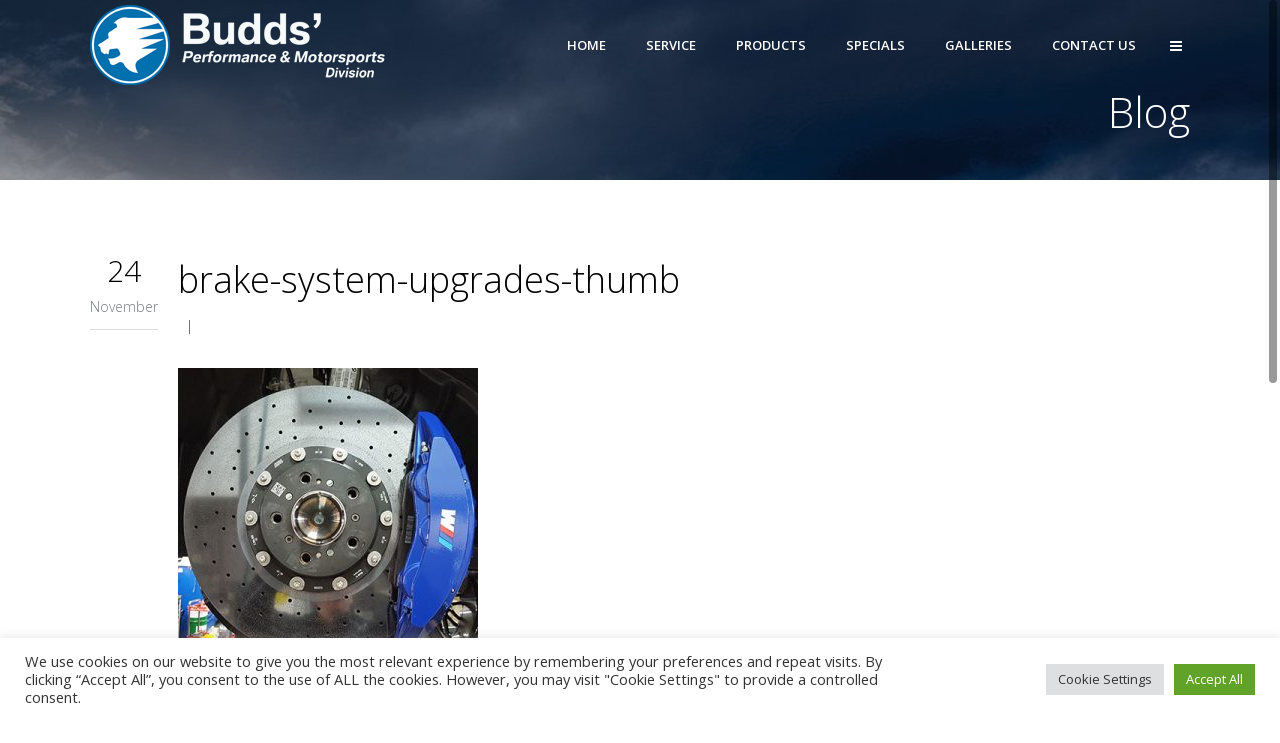

--- FILE ---
content_type: text/html; charset=UTF-8
request_url: https://www.buddsperformance.com/products/attachment/brake-system-upgrades-thumb/
body_size: 58317
content:
<!DOCTYPE html>
<html dir="ltr" lang="en-US" prefix="og: https://ogp.me/ns#">
<head>
	<meta charset="UTF-8" />
	
				<meta name=viewport content="width=device-width,initial-scale=1,user-scalable=no">
		
	

	<link rel="profile" href="https://gmpg.org/xfn/11" />
	<link rel="pingback" href="https://www.buddsperformance.com/xmlrpc.php" />
	<link rel="shortcut icon" type="image/x-icon" href="https://www.buddsperformance.com/wp-content/uploads/2017/11/favicon-1.png">
	<link rel="apple-touch-icon" href="https://www.buddsperformance.com/wp-content/uploads/2017/11/favicon-1.png"/>
	<!--[if gte IE 9]>
		<style type="text/css">
			.gradient {
				 filter: none;
			}
		</style>
	<![endif]-->

	<link href='//fonts.googleapis.com/css?family=Open+Sans:400,800italic,800,700italic,600italic,600,400italic,300italic,300&subset=latin,latin-ext' rel='stylesheet' type='text/css'>
	<style>img:is([sizes="auto" i], [sizes^="auto," i]) { contain-intrinsic-size: 3000px 1500px }</style>
	
		<!-- All in One SEO 4.8.5 - aioseo.com -->
		<title>brake-system-upgrades-thumb | Budds' Performance &amp; Motorsports Division</title>
	<meta name="robots" content="max-image-preview:large" />
	<meta name="author" content="bcni"/>
	<link rel="canonical" href="https://www.buddsperformance.com/products/attachment/brake-system-upgrades-thumb/" />
	<meta name="generator" content="All in One SEO (AIOSEO) 4.8.5" />
		<meta property="og:locale" content="en_US" />
		<meta property="og:site_name" content="Budds&#039; Performance &amp; Motorsports Division | Style &amp; Performance Modification Specialists.  Proud DINAN retailer for Over 10 Years!" />
		<meta property="og:type" content="article" />
		<meta property="og:title" content="brake-system-upgrades-thumb | Budds&#039; Performance &amp; Motorsports Division" />
		<meta property="og:url" content="https://www.buddsperformance.com/products/attachment/brake-system-upgrades-thumb/" />
		<meta property="article:published_time" content="2017-11-24T22:18:49+00:00" />
		<meta property="article:modified_time" content="2017-11-24T22:18:55+00:00" />
		<meta name="twitter:card" content="summary" />
		<meta name="twitter:title" content="brake-system-upgrades-thumb | Budds&#039; Performance &amp; Motorsports Division" />
		<script type="application/ld+json" class="aioseo-schema">
			{"@context":"https:\/\/schema.org","@graph":[{"@type":"BreadcrumbList","@id":"https:\/\/www.buddsperformance.com\/products\/attachment\/brake-system-upgrades-thumb\/#breadcrumblist","itemListElement":[{"@type":"ListItem","@id":"https:\/\/www.buddsperformance.com#listItem","position":1,"name":"Home","item":"https:\/\/www.buddsperformance.com","nextItem":{"@type":"ListItem","@id":"https:\/\/www.buddsperformance.com\/products\/attachment\/brake-system-upgrades-thumb\/#listItem","name":"brake-system-upgrades-thumb"}},{"@type":"ListItem","@id":"https:\/\/www.buddsperformance.com\/products\/attachment\/brake-system-upgrades-thumb\/#listItem","position":2,"name":"brake-system-upgrades-thumb","previousItem":{"@type":"ListItem","@id":"https:\/\/www.buddsperformance.com#listItem","name":"Home"}}]},{"@type":"ItemPage","@id":"https:\/\/www.buddsperformance.com\/products\/attachment\/brake-system-upgrades-thumb\/#itempage","url":"https:\/\/www.buddsperformance.com\/products\/attachment\/brake-system-upgrades-thumb\/","name":"brake-system-upgrades-thumb | Budds' Performance & Motorsports Division","inLanguage":"en-US","isPartOf":{"@id":"https:\/\/www.buddsperformance.com\/#website"},"breadcrumb":{"@id":"https:\/\/www.buddsperformance.com\/products\/attachment\/brake-system-upgrades-thumb\/#breadcrumblist"},"author":{"@id":"https:\/\/www.buddsperformance.com\/author\/bcni\/#author"},"creator":{"@id":"https:\/\/www.buddsperformance.com\/author\/bcni\/#author"},"datePublished":"2017-11-24T17:18:49-05:00","dateModified":"2017-11-24T17:18:55-05:00"},{"@type":"Organization","@id":"https:\/\/www.buddsperformance.com\/#organization","name":"Budds' Performance & Motorsports Division","description":"Style & Performance Modification Specialists.  Proud DINAN retailer for Over 10 Years!","url":"https:\/\/www.buddsperformance.com\/"},{"@type":"Person","@id":"https:\/\/www.buddsperformance.com\/author\/bcni\/#author","url":"https:\/\/www.buddsperformance.com\/author\/bcni\/","name":"bcni","image":{"@type":"ImageObject","@id":"https:\/\/www.buddsperformance.com\/products\/attachment\/brake-system-upgrades-thumb\/#authorImage","url":"https:\/\/secure.gravatar.com\/avatar\/6888da4526d912478f37fb44adfa1971c6494c36524c3c7060e5fb1b7ae27119?s=96&d=mm&r=g","width":96,"height":96,"caption":"bcni"}},{"@type":"WebSite","@id":"https:\/\/www.buddsperformance.com\/#website","url":"https:\/\/www.buddsperformance.com\/","name":"Budds' Performance & Motorsports Division","description":"Style & Performance Modification Specialists.  Proud DINAN retailer for Over 10 Years!","inLanguage":"en-US","publisher":{"@id":"https:\/\/www.buddsperformance.com\/#organization"}}]}
		</script>
		<!-- All in One SEO -->

<link rel='dns-prefetch' href='//maps.googleapis.com' />
<link rel='dns-prefetch' href='//www.google.com' />
<link rel="alternate" type="application/rss+xml" title="Budds&#039; Performance &amp; Motorsports Division &raquo; Feed" href="https://www.buddsperformance.com/feed/" />
<link rel="alternate" type="application/rss+xml" title="Budds&#039; Performance &amp; Motorsports Division &raquo; Comments Feed" href="https://www.buddsperformance.com/comments/feed/" />
<script type="text/javascript">
/* <![CDATA[ */
window._wpemojiSettings = {"baseUrl":"https:\/\/s.w.org\/images\/core\/emoji\/16.0.1\/72x72\/","ext":".png","svgUrl":"https:\/\/s.w.org\/images\/core\/emoji\/16.0.1\/svg\/","svgExt":".svg","source":{"concatemoji":"https:\/\/www.buddsperformance.com\/wp-includes\/js\/wp-emoji-release.min.js?ver=ab70bba45ec0b51b42ac12cad3f50110"}};
/*! This file is auto-generated */
!function(s,n){var o,i,e;function c(e){try{var t={supportTests:e,timestamp:(new Date).valueOf()};sessionStorage.setItem(o,JSON.stringify(t))}catch(e){}}function p(e,t,n){e.clearRect(0,0,e.canvas.width,e.canvas.height),e.fillText(t,0,0);var t=new Uint32Array(e.getImageData(0,0,e.canvas.width,e.canvas.height).data),a=(e.clearRect(0,0,e.canvas.width,e.canvas.height),e.fillText(n,0,0),new Uint32Array(e.getImageData(0,0,e.canvas.width,e.canvas.height).data));return t.every(function(e,t){return e===a[t]})}function u(e,t){e.clearRect(0,0,e.canvas.width,e.canvas.height),e.fillText(t,0,0);for(var n=e.getImageData(16,16,1,1),a=0;a<n.data.length;a++)if(0!==n.data[a])return!1;return!0}function f(e,t,n,a){switch(t){case"flag":return n(e,"\ud83c\udff3\ufe0f\u200d\u26a7\ufe0f","\ud83c\udff3\ufe0f\u200b\u26a7\ufe0f")?!1:!n(e,"\ud83c\udde8\ud83c\uddf6","\ud83c\udde8\u200b\ud83c\uddf6")&&!n(e,"\ud83c\udff4\udb40\udc67\udb40\udc62\udb40\udc65\udb40\udc6e\udb40\udc67\udb40\udc7f","\ud83c\udff4\u200b\udb40\udc67\u200b\udb40\udc62\u200b\udb40\udc65\u200b\udb40\udc6e\u200b\udb40\udc67\u200b\udb40\udc7f");case"emoji":return!a(e,"\ud83e\udedf")}return!1}function g(e,t,n,a){var r="undefined"!=typeof WorkerGlobalScope&&self instanceof WorkerGlobalScope?new OffscreenCanvas(300,150):s.createElement("canvas"),o=r.getContext("2d",{willReadFrequently:!0}),i=(o.textBaseline="top",o.font="600 32px Arial",{});return e.forEach(function(e){i[e]=t(o,e,n,a)}),i}function t(e){var t=s.createElement("script");t.src=e,t.defer=!0,s.head.appendChild(t)}"undefined"!=typeof Promise&&(o="wpEmojiSettingsSupports",i=["flag","emoji"],n.supports={everything:!0,everythingExceptFlag:!0},e=new Promise(function(e){s.addEventListener("DOMContentLoaded",e,{once:!0})}),new Promise(function(t){var n=function(){try{var e=JSON.parse(sessionStorage.getItem(o));if("object"==typeof e&&"number"==typeof e.timestamp&&(new Date).valueOf()<e.timestamp+604800&&"object"==typeof e.supportTests)return e.supportTests}catch(e){}return null}();if(!n){if("undefined"!=typeof Worker&&"undefined"!=typeof OffscreenCanvas&&"undefined"!=typeof URL&&URL.createObjectURL&&"undefined"!=typeof Blob)try{var e="postMessage("+g.toString()+"("+[JSON.stringify(i),f.toString(),p.toString(),u.toString()].join(",")+"));",a=new Blob([e],{type:"text/javascript"}),r=new Worker(URL.createObjectURL(a),{name:"wpTestEmojiSupports"});return void(r.onmessage=function(e){c(n=e.data),r.terminate(),t(n)})}catch(e){}c(n=g(i,f,p,u))}t(n)}).then(function(e){for(var t in e)n.supports[t]=e[t],n.supports.everything=n.supports.everything&&n.supports[t],"flag"!==t&&(n.supports.everythingExceptFlag=n.supports.everythingExceptFlag&&n.supports[t]);n.supports.everythingExceptFlag=n.supports.everythingExceptFlag&&!n.supports.flag,n.DOMReady=!1,n.readyCallback=function(){n.DOMReady=!0}}).then(function(){return e}).then(function(){var e;n.supports.everything||(n.readyCallback(),(e=n.source||{}).concatemoji?t(e.concatemoji):e.wpemoji&&e.twemoji&&(t(e.twemoji),t(e.wpemoji)))}))}((window,document),window._wpemojiSettings);
/* ]]> */
</script>
<link rel='stylesheet' id='layerslider-css' href='https://www.buddsperformance.com/wp-content/plugins/LayerSlider/static/layerslider/css/layerslider.css?ver=6.6.2' type='text/css' media='all' />
<style id='wp-emoji-styles-inline-css' type='text/css'>

	img.wp-smiley, img.emoji {
		display: inline !important;
		border: none !important;
		box-shadow: none !important;
		height: 1em !important;
		width: 1em !important;
		margin: 0 0.07em !important;
		vertical-align: -0.1em !important;
		background: none !important;
		padding: 0 !important;
	}
</style>
<link rel='stylesheet' id='wp-block-library-css' href='https://www.buddsperformance.com/wp-includes/css/dist/block-library/style.min.css?ver=ab70bba45ec0b51b42ac12cad3f50110' type='text/css' media='all' />
<style id='classic-theme-styles-inline-css' type='text/css'>
/*! This file is auto-generated */
.wp-block-button__link{color:#fff;background-color:#32373c;border-radius:9999px;box-shadow:none;text-decoration:none;padding:calc(.667em + 2px) calc(1.333em + 2px);font-size:1.125em}.wp-block-file__button{background:#32373c;color:#fff;text-decoration:none}
</style>
<style id='global-styles-inline-css' type='text/css'>
:root{--wp--preset--aspect-ratio--square: 1;--wp--preset--aspect-ratio--4-3: 4/3;--wp--preset--aspect-ratio--3-4: 3/4;--wp--preset--aspect-ratio--3-2: 3/2;--wp--preset--aspect-ratio--2-3: 2/3;--wp--preset--aspect-ratio--16-9: 16/9;--wp--preset--aspect-ratio--9-16: 9/16;--wp--preset--color--black: #000000;--wp--preset--color--cyan-bluish-gray: #abb8c3;--wp--preset--color--white: #ffffff;--wp--preset--color--pale-pink: #f78da7;--wp--preset--color--vivid-red: #cf2e2e;--wp--preset--color--luminous-vivid-orange: #ff6900;--wp--preset--color--luminous-vivid-amber: #fcb900;--wp--preset--color--light-green-cyan: #7bdcb5;--wp--preset--color--vivid-green-cyan: #00d084;--wp--preset--color--pale-cyan-blue: #8ed1fc;--wp--preset--color--vivid-cyan-blue: #0693e3;--wp--preset--color--vivid-purple: #9b51e0;--wp--preset--gradient--vivid-cyan-blue-to-vivid-purple: linear-gradient(135deg,rgba(6,147,227,1) 0%,rgb(155,81,224) 100%);--wp--preset--gradient--light-green-cyan-to-vivid-green-cyan: linear-gradient(135deg,rgb(122,220,180) 0%,rgb(0,208,130) 100%);--wp--preset--gradient--luminous-vivid-amber-to-luminous-vivid-orange: linear-gradient(135deg,rgba(252,185,0,1) 0%,rgba(255,105,0,1) 100%);--wp--preset--gradient--luminous-vivid-orange-to-vivid-red: linear-gradient(135deg,rgba(255,105,0,1) 0%,rgb(207,46,46) 100%);--wp--preset--gradient--very-light-gray-to-cyan-bluish-gray: linear-gradient(135deg,rgb(238,238,238) 0%,rgb(169,184,195) 100%);--wp--preset--gradient--cool-to-warm-spectrum: linear-gradient(135deg,rgb(74,234,220) 0%,rgb(151,120,209) 20%,rgb(207,42,186) 40%,rgb(238,44,130) 60%,rgb(251,105,98) 80%,rgb(254,248,76) 100%);--wp--preset--gradient--blush-light-purple: linear-gradient(135deg,rgb(255,206,236) 0%,rgb(152,150,240) 100%);--wp--preset--gradient--blush-bordeaux: linear-gradient(135deg,rgb(254,205,165) 0%,rgb(254,45,45) 50%,rgb(107,0,62) 100%);--wp--preset--gradient--luminous-dusk: linear-gradient(135deg,rgb(255,203,112) 0%,rgb(199,81,192) 50%,rgb(65,88,208) 100%);--wp--preset--gradient--pale-ocean: linear-gradient(135deg,rgb(255,245,203) 0%,rgb(182,227,212) 50%,rgb(51,167,181) 100%);--wp--preset--gradient--electric-grass: linear-gradient(135deg,rgb(202,248,128) 0%,rgb(113,206,126) 100%);--wp--preset--gradient--midnight: linear-gradient(135deg,rgb(2,3,129) 0%,rgb(40,116,252) 100%);--wp--preset--font-size--small: 13px;--wp--preset--font-size--medium: 20px;--wp--preset--font-size--large: 36px;--wp--preset--font-size--x-large: 42px;--wp--preset--spacing--20: 0.44rem;--wp--preset--spacing--30: 0.67rem;--wp--preset--spacing--40: 1rem;--wp--preset--spacing--50: 1.5rem;--wp--preset--spacing--60: 2.25rem;--wp--preset--spacing--70: 3.38rem;--wp--preset--spacing--80: 5.06rem;--wp--preset--shadow--natural: 6px 6px 9px rgba(0, 0, 0, 0.2);--wp--preset--shadow--deep: 12px 12px 50px rgba(0, 0, 0, 0.4);--wp--preset--shadow--sharp: 6px 6px 0px rgba(0, 0, 0, 0.2);--wp--preset--shadow--outlined: 6px 6px 0px -3px rgba(255, 255, 255, 1), 6px 6px rgba(0, 0, 0, 1);--wp--preset--shadow--crisp: 6px 6px 0px rgba(0, 0, 0, 1);}:where(.is-layout-flex){gap: 0.5em;}:where(.is-layout-grid){gap: 0.5em;}body .is-layout-flex{display: flex;}.is-layout-flex{flex-wrap: wrap;align-items: center;}.is-layout-flex > :is(*, div){margin: 0;}body .is-layout-grid{display: grid;}.is-layout-grid > :is(*, div){margin: 0;}:where(.wp-block-columns.is-layout-flex){gap: 2em;}:where(.wp-block-columns.is-layout-grid){gap: 2em;}:where(.wp-block-post-template.is-layout-flex){gap: 1.25em;}:where(.wp-block-post-template.is-layout-grid){gap: 1.25em;}.has-black-color{color: var(--wp--preset--color--black) !important;}.has-cyan-bluish-gray-color{color: var(--wp--preset--color--cyan-bluish-gray) !important;}.has-white-color{color: var(--wp--preset--color--white) !important;}.has-pale-pink-color{color: var(--wp--preset--color--pale-pink) !important;}.has-vivid-red-color{color: var(--wp--preset--color--vivid-red) !important;}.has-luminous-vivid-orange-color{color: var(--wp--preset--color--luminous-vivid-orange) !important;}.has-luminous-vivid-amber-color{color: var(--wp--preset--color--luminous-vivid-amber) !important;}.has-light-green-cyan-color{color: var(--wp--preset--color--light-green-cyan) !important;}.has-vivid-green-cyan-color{color: var(--wp--preset--color--vivid-green-cyan) !important;}.has-pale-cyan-blue-color{color: var(--wp--preset--color--pale-cyan-blue) !important;}.has-vivid-cyan-blue-color{color: var(--wp--preset--color--vivid-cyan-blue) !important;}.has-vivid-purple-color{color: var(--wp--preset--color--vivid-purple) !important;}.has-black-background-color{background-color: var(--wp--preset--color--black) !important;}.has-cyan-bluish-gray-background-color{background-color: var(--wp--preset--color--cyan-bluish-gray) !important;}.has-white-background-color{background-color: var(--wp--preset--color--white) !important;}.has-pale-pink-background-color{background-color: var(--wp--preset--color--pale-pink) !important;}.has-vivid-red-background-color{background-color: var(--wp--preset--color--vivid-red) !important;}.has-luminous-vivid-orange-background-color{background-color: var(--wp--preset--color--luminous-vivid-orange) !important;}.has-luminous-vivid-amber-background-color{background-color: var(--wp--preset--color--luminous-vivid-amber) !important;}.has-light-green-cyan-background-color{background-color: var(--wp--preset--color--light-green-cyan) !important;}.has-vivid-green-cyan-background-color{background-color: var(--wp--preset--color--vivid-green-cyan) !important;}.has-pale-cyan-blue-background-color{background-color: var(--wp--preset--color--pale-cyan-blue) !important;}.has-vivid-cyan-blue-background-color{background-color: var(--wp--preset--color--vivid-cyan-blue) !important;}.has-vivid-purple-background-color{background-color: var(--wp--preset--color--vivid-purple) !important;}.has-black-border-color{border-color: var(--wp--preset--color--black) !important;}.has-cyan-bluish-gray-border-color{border-color: var(--wp--preset--color--cyan-bluish-gray) !important;}.has-white-border-color{border-color: var(--wp--preset--color--white) !important;}.has-pale-pink-border-color{border-color: var(--wp--preset--color--pale-pink) !important;}.has-vivid-red-border-color{border-color: var(--wp--preset--color--vivid-red) !important;}.has-luminous-vivid-orange-border-color{border-color: var(--wp--preset--color--luminous-vivid-orange) !important;}.has-luminous-vivid-amber-border-color{border-color: var(--wp--preset--color--luminous-vivid-amber) !important;}.has-light-green-cyan-border-color{border-color: var(--wp--preset--color--light-green-cyan) !important;}.has-vivid-green-cyan-border-color{border-color: var(--wp--preset--color--vivid-green-cyan) !important;}.has-pale-cyan-blue-border-color{border-color: var(--wp--preset--color--pale-cyan-blue) !important;}.has-vivid-cyan-blue-border-color{border-color: var(--wp--preset--color--vivid-cyan-blue) !important;}.has-vivid-purple-border-color{border-color: var(--wp--preset--color--vivid-purple) !important;}.has-vivid-cyan-blue-to-vivid-purple-gradient-background{background: var(--wp--preset--gradient--vivid-cyan-blue-to-vivid-purple) !important;}.has-light-green-cyan-to-vivid-green-cyan-gradient-background{background: var(--wp--preset--gradient--light-green-cyan-to-vivid-green-cyan) !important;}.has-luminous-vivid-amber-to-luminous-vivid-orange-gradient-background{background: var(--wp--preset--gradient--luminous-vivid-amber-to-luminous-vivid-orange) !important;}.has-luminous-vivid-orange-to-vivid-red-gradient-background{background: var(--wp--preset--gradient--luminous-vivid-orange-to-vivid-red) !important;}.has-very-light-gray-to-cyan-bluish-gray-gradient-background{background: var(--wp--preset--gradient--very-light-gray-to-cyan-bluish-gray) !important;}.has-cool-to-warm-spectrum-gradient-background{background: var(--wp--preset--gradient--cool-to-warm-spectrum) !important;}.has-blush-light-purple-gradient-background{background: var(--wp--preset--gradient--blush-light-purple) !important;}.has-blush-bordeaux-gradient-background{background: var(--wp--preset--gradient--blush-bordeaux) !important;}.has-luminous-dusk-gradient-background{background: var(--wp--preset--gradient--luminous-dusk) !important;}.has-pale-ocean-gradient-background{background: var(--wp--preset--gradient--pale-ocean) !important;}.has-electric-grass-gradient-background{background: var(--wp--preset--gradient--electric-grass) !important;}.has-midnight-gradient-background{background: var(--wp--preset--gradient--midnight) !important;}.has-small-font-size{font-size: var(--wp--preset--font-size--small) !important;}.has-medium-font-size{font-size: var(--wp--preset--font-size--medium) !important;}.has-large-font-size{font-size: var(--wp--preset--font-size--large) !important;}.has-x-large-font-size{font-size: var(--wp--preset--font-size--x-large) !important;}
:where(.wp-block-post-template.is-layout-flex){gap: 1.25em;}:where(.wp-block-post-template.is-layout-grid){gap: 1.25em;}
:where(.wp-block-columns.is-layout-flex){gap: 2em;}:where(.wp-block-columns.is-layout-grid){gap: 2em;}
:root :where(.wp-block-pullquote){font-size: 1.5em;line-height: 1.6;}
</style>
<link rel='stylesheet' id='contact-form-7-css' href='https://www.buddsperformance.com/wp-content/plugins/contact-form-7/includes/css/styles.css?ver=6.1' type='text/css' media='all' />
<link rel='stylesheet' id='cookie-law-info-css' href='https://www.buddsperformance.com/wp-content/plugins/cookie-law-info/legacy/public/css/cookie-law-info-public.css?ver=3.3.1' type='text/css' media='all' />
<link rel='stylesheet' id='cookie-law-info-gdpr-css' href='https://www.buddsperformance.com/wp-content/plugins/cookie-law-info/legacy/public/css/cookie-law-info-gdpr.css?ver=3.3.1' type='text/css' media='all' />
<link rel='stylesheet' id='default_style-css' href='https://www.buddsperformance.com/wp-content/themes/elision/style.css?ver=ab70bba45ec0b51b42ac12cad3f50110' type='text/css' media='all' />
<link rel='stylesheet' id='qode-font-awesome-css' href='https://www.buddsperformance.com/wp-content/themes/elision/css/font-awesome/css/font-awesome.min.css?ver=ab70bba45ec0b51b42ac12cad3f50110' type='text/css' media='all' />
<link rel='stylesheet' id='stylesheet-css' href='https://www.buddsperformance.com/wp-content/themes/elision/css/stylesheet.min.css?ver=ab70bba45ec0b51b42ac12cad3f50110' type='text/css' media='all' />
<link rel='stylesheet' id='style_dynamic-css' href='https://www.buddsperformance.com/wp-content/themes/elision/css/style_dynamic.php?ver=ab70bba45ec0b51b42ac12cad3f50110' type='text/css' media='all' />
<link rel='stylesheet' id='responsive-css' href='https://www.buddsperformance.com/wp-content/themes/elision/css/responsive.min.css?ver=ab70bba45ec0b51b42ac12cad3f50110' type='text/css' media='all' />
<link rel='stylesheet' id='style_dynamic_responsive-css' href='https://www.buddsperformance.com/wp-content/themes/elision/css/style_dynamic_responsive.php?ver=ab70bba45ec0b51b42ac12cad3f50110' type='text/css' media='all' />
<link rel='stylesheet' id='js_composer_front-css' href='https://www.buddsperformance.com/wp-content/plugins/js_composer/assets/css/js_composer.min.css?ver=5.4.2' type='text/css' media='all' />
<link rel='stylesheet' id='custom_css-css' href='https://www.buddsperformance.com/wp-content/themes/elision/css/custom_css.php?ver=ab70bba45ec0b51b42ac12cad3f50110' type='text/css' media='all' />
<script type="text/javascript" id="layerslider-greensock-js-extra">
/* <![CDATA[ */
var LS_Meta = {"v":"6.6.2"};
/* ]]> */
</script>
<script type="text/javascript" data-cfasync="false" src="https://www.buddsperformance.com/wp-content/plugins/LayerSlider/static/layerslider/js/greensock.js?ver=1.19.0" id="layerslider-greensock-js"></script>
<script type="text/javascript" src="https://www.buddsperformance.com/wp-includes/js/jquery/jquery.min.js?ver=3.7.1" id="jquery-core-js"></script>
<script type="text/javascript" src="https://www.buddsperformance.com/wp-includes/js/jquery/jquery-migrate.min.js?ver=3.4.1" id="jquery-migrate-js"></script>
<script type="text/javascript" data-cfasync="false" src="https://www.buddsperformance.com/wp-content/plugins/LayerSlider/static/layerslider/js/layerslider.kreaturamedia.jquery.js?ver=6.6.2" id="layerslider-js"></script>
<script type="text/javascript" data-cfasync="false" src="https://www.buddsperformance.com/wp-content/plugins/LayerSlider/static/layerslider/js/layerslider.transitions.js?ver=6.6.2" id="layerslider-transitions-js"></script>
<script type="text/javascript" id="cookie-law-info-js-extra">
/* <![CDATA[ */
var Cli_Data = {"nn_cookie_ids":[],"cookielist":[],"non_necessary_cookies":[],"ccpaEnabled":"","ccpaRegionBased":"","ccpaBarEnabled":"","strictlyEnabled":["necessary","obligatoire"],"ccpaType":"gdpr","js_blocking":"1","custom_integration":"","triggerDomRefresh":"","secure_cookies":""};
var cli_cookiebar_settings = {"animate_speed_hide":"500","animate_speed_show":"500","background":"#FFF","border":"#b1a6a6c2","border_on":"","button_1_button_colour":"#61a229","button_1_button_hover":"#4e8221","button_1_link_colour":"#fff","button_1_as_button":"1","button_1_new_win":"","button_2_button_colour":"#333","button_2_button_hover":"#292929","button_2_link_colour":"#444","button_2_as_button":"","button_2_hidebar":"","button_3_button_colour":"#dedfe0","button_3_button_hover":"#b2b2b3","button_3_link_colour":"#333333","button_3_as_button":"1","button_3_new_win":"","button_4_button_colour":"#dedfe0","button_4_button_hover":"#b2b2b3","button_4_link_colour":"#333333","button_4_as_button":"1","button_7_button_colour":"#61a229","button_7_button_hover":"#4e8221","button_7_link_colour":"#fff","button_7_as_button":"1","button_7_new_win":"","font_family":"inherit","header_fix":"","notify_animate_hide":"1","notify_animate_show":"","notify_div_id":"#cookie-law-info-bar","notify_position_horizontal":"right","notify_position_vertical":"bottom","scroll_close":"","scroll_close_reload":"","accept_close_reload":"","reject_close_reload":"","showagain_tab":"","showagain_background":"#fff","showagain_border":"#000","showagain_div_id":"#cookie-law-info-again","showagain_x_position":"100px","text":"#333333","show_once_yn":"","show_once":"10000","logging_on":"","as_popup":"","popup_overlay":"1","bar_heading_text":"","cookie_bar_as":"banner","popup_showagain_position":"bottom-right","widget_position":"left"};
var log_object = {"ajax_url":"https:\/\/www.buddsperformance.com\/wp-admin\/admin-ajax.php"};
/* ]]> */
</script>
<script type="text/javascript" src="https://www.buddsperformance.com/wp-content/plugins/cookie-law-info/legacy/public/js/cookie-law-info-public.js?ver=3.3.1" id="cookie-law-info-js"></script>
<meta name="generator" content="Powered by LayerSlider 6.6.2 - Multi-Purpose, Responsive, Parallax, Mobile-Friendly Slider Plugin for WordPress." />
<!-- LayerSlider updates and docs at: https://layerslider.kreaturamedia.com -->
<link rel="https://api.w.org/" href="https://www.buddsperformance.com/wp-json/" /><link rel="alternate" title="JSON" type="application/json" href="https://www.buddsperformance.com/wp-json/wp/v2/media/7479" /><link rel="EditURI" type="application/rsd+xml" title="RSD" href="https://www.buddsperformance.com/xmlrpc.php?rsd" />
<link rel='shortlink' href='https://www.buddsperformance.com/?p=7479' />
<link rel="alternate" title="oEmbed (JSON)" type="application/json+oembed" href="https://www.buddsperformance.com/wp-json/oembed/1.0/embed?url=https%3A%2F%2Fwww.buddsperformance.com%2Fproducts%2Fattachment%2Fbrake-system-upgrades-thumb%2F" />
<link rel="alternate" title="oEmbed (XML)" type="text/xml+oembed" href="https://www.buddsperformance.com/wp-json/oembed/1.0/embed?url=https%3A%2F%2Fwww.buddsperformance.com%2Fproducts%2Fattachment%2Fbrake-system-upgrades-thumb%2F&#038;format=xml" />
<script type="text/javascript">
(function(url){
	if(/(?:Chrome\/26\.0\.1410\.63 Safari\/537\.31|WordfenceTestMonBot)/.test(navigator.userAgent)){ return; }
	var addEvent = function(evt, handler) {
		if (window.addEventListener) {
			document.addEventListener(evt, handler, false);
		} else if (window.attachEvent) {
			document.attachEvent('on' + evt, handler);
		}
	};
	var removeEvent = function(evt, handler) {
		if (window.removeEventListener) {
			document.removeEventListener(evt, handler, false);
		} else if (window.detachEvent) {
			document.detachEvent('on' + evt, handler);
		}
	};
	var evts = 'contextmenu dblclick drag dragend dragenter dragleave dragover dragstart drop keydown keypress keyup mousedown mousemove mouseout mouseover mouseup mousewheel scroll'.split(' ');
	var logHuman = function() {
		if (window.wfLogHumanRan) { return; }
		window.wfLogHumanRan = true;
		var wfscr = document.createElement('script');
		wfscr.type = 'text/javascript';
		wfscr.async = true;
		wfscr.src = url + '&r=' + Math.random();
		(document.getElementsByTagName('head')[0]||document.getElementsByTagName('body')[0]).appendChild(wfscr);
		for (var i = 0; i < evts.length; i++) {
			removeEvent(evts[i], logHuman);
		}
	};
	for (var i = 0; i < evts.length; i++) {
		addEvent(evts[i], logHuman);
	}
})('//www.buddsperformance.com/?wordfence_lh=1&hid=EE7F7E43D0167BC5B2F7079F2FA40F8E');
</script><meta name="generator" content="Powered by WPBakery Page Builder - drag and drop page builder for WordPress."/>
<!--[if lte IE 9]><link rel="stylesheet" type="text/css" href="https://www.buddsperformance.com/wp-content/plugins/js_composer/assets/css/vc_lte_ie9.min.css" media="screen"><![endif]--><noscript><style type="text/css"> .wpb_animate_when_almost_visible { opacity: 1; }</style></noscript>	
</head>

<body class="attachment wp-singular attachment-template-default single single-attachment postid-7479 attachmentid-7479 attachment-jpeg wp-theme-elision  smooth_scroll mac qode-theme-ver-3.7 wpb-js-composer js-comp-ver-5.4.2 vc_responsive">
	
				<div class="ajax_loader"><div class="ajax_loader_1"><div class="ajax_loader_html"></div></div></div>
					<section class="side_menu right">
			<div class="side_menu_title">
				<h4>Connect with us</h4>			</div>
			<div id="text-4" class="widget widget_text">			<div class="textwidget"><div style="color:#ffffff;">2454 South Service Road West<br>
Oakville, Ontario<br>
L6L 5M9 CANADA
<br><br>
Phone: (905) 845-3577</div>

<div class="separator  transparent   " style="margin-top:20px;margin-bottom:7px;"></div>


<span class='q_social_icon_holder'><a href='https://www.facebook.com/buddsbmwoakville/' target='_blank'><span class='fa-stack fa-2x'><i class='fa fa-facebook'></i></span></a></span><span class='q_social_icon_holder'><a href='https://twitter.com/BuddsBMW' target='_blank'><span class='fa-stack fa-2x'><i class='fa fa-twitter'></i></span></a></span><span class='q_social_icon_holder'><a href='https://www.instagram.com/buddsperformance/' target='_blank'><span class='fa-stack fa-2x'><i class='fa fa-instagram'></i></span></a></span><span class='q_social_icon_holder'><a href='https://www.youtube.com/channel/UCo6PvValyoTi4L9ijP_4gxw' target='_blank'><span class='fa-stack fa-2x'><i class='fa fa-youtube'></i></span></a></span></div>
		</div>		</section>
		<div class="wrapper">
	<div class="wrapper_inner">
	<!-- Google Analytics start -->
			<script>
			var _gaq = _gaq || [];
			_gaq.push(['_setAccount', 'G-H4ML1PWRNY']);
			_gaq.push(['_trackPageview']);

			(function() {
				var ga = document.createElement('script'); ga.type = 'text/javascript'; ga.async = true;
				ga.src = ('https:' == document.location.protocol ? 'https://ssl' : 'http://www') + '.google-analytics.com/ga.js';
				var s = document.getElementsByTagName('script')[0]; s.parentNode.insertBefore(ga, s);
			})();
		</script>
		<!-- Google Analytics end -->
	

<header class="    light">
	<div class="header_inner clearfix">
	
		<div class="header_bottom clearfix">
						<div class="container">
					<div class="container_inner clearfix">
								<div class="header_inner_left">
						<div class="mobile_menu_button"><span><i class="fa fa-bars"></i></span></div>
						<div class="logo_wrapper">
														
															<div class="q_logo"><a href="https://www.buddsperformance.com/"><img class="normal" src="https://www.buddsperformance.com/wp-content/uploads/2017/11/Performance-site-NEW-LOGO1-1.png" alt="Logo"/><img class="dark" src="https://www.buddsperformance.com/wp-content/uploads/2017/11/Performance-site-NEW-LOGO1-dark-1.png" alt="Logo"/><img class="sticky" src="https://www.buddsperformance.com/wp-content/uploads/2017/11/Performance-site-NEW-LOGO1-dark-1.png" alt="Logo"/></a></div>
														
						</div>
					</div>
											<div class="header_inner_right">
																<div class="side_menu_button_wrapper right"><div class="side_menu_button"><a href="javascript:void(0)"><i class="fa fa-bars"></i></a></div></div>
						</div>
										<nav class="main_menu drop_down right">
					<ul id="menu-main-menu" class=""><li id="nav-menu-item-8877" class="menu-item menu-item-type-post_type menu-item-object-page menu-item-home  narrow"><a href="https://www.buddsperformance.com/" class=""><i class="menu_icon fa blank"></i><span>Home</span><i class="q_menu_arrow fa fa-angle-right"></i></a></li>
<li id="nav-menu-item-27" class="menu-item menu-item-type-post_type menu-item-object-page  narrow"><a href="https://www.buddsperformance.com/service/" class=""><i class="menu_icon fa blank"></i><span>Service</span><i class="q_menu_arrow fa fa-angle-right"></i></a></li>
<li id="nav-menu-item-26" class="menu-item menu-item-type-post_type menu-item-object-page  narrow"><a href="https://www.buddsperformance.com/products/" class=""><i class="menu_icon fa blank"></i><span>Products</span><i class="q_menu_arrow fa fa-angle-right"></i></a></li>
<li id="nav-menu-item-29" class="menu-item menu-item-type-taxonomy menu-item-object-category  narrow"><a href="https://www.buddsperformance.com/category/specials/" class=""><i class="menu_icon fa blank"></i><span>Specials</span><i class="q_menu_arrow fa fa-angle-right"></i></a></li>
<li id="nav-menu-item-25" class="menu-item menu-item-type-post_type menu-item-object-page menu-item-has-children  has_sub narrow"><a href="https://www.buddsperformance.com/galleries/" class=""><i class="menu_icon fa blank"></i><span>Galleries</span><i class="q_menu_arrow fa fa-angle-right"></i></a>
<div class="second"><div class="inner"><ul>
	<li id="nav-menu-item-7524" class="menu-item menu-item-type-post_type menu-item-object-page "><a href="https://www.buddsperformance.com/galleries/image-galleries/" class=""><i class="menu_icon fa blank"></i><span>Images</span><i class="q_menu_arrow fa fa-angle-right"></i></a></li>
	<li id="nav-menu-item-7525" class="menu-item menu-item-type-taxonomy menu-item-object-category "><a href="https://www.buddsperformance.com/category/videos/" class=""><i class="menu_icon fa blank"></i><span>Videos</span><i class="q_menu_arrow fa fa-angle-right"></i></a></li>
</ul></div></div>
</li>
<li id="nav-menu-item-7461" class="menu-item menu-item-type-post_type menu-item-object-page  narrow"><a href="https://www.buddsperformance.com/contact-us/" class=""><i class="menu_icon fa blank"></i><span>Contact Us</span><i class="q_menu_arrow fa fa-angle-right"></i></a></li>
</ul>					</nav>
										<nav class="mobile_menu">
						<ul id="menu-main-menu-1" class=""><li id="mobile-menu-item-8877" class="menu-item menu-item-type-post_type menu-item-object-page menu-item-home "><a href="https://www.buddsperformance.com/" class=""><span>Home</span><span class="mobile_arrow"><i class="fa fa-angle-right"></i><i class="fa fa-angle-down"></i></span></a></li>
<li id="mobile-menu-item-27" class="menu-item menu-item-type-post_type menu-item-object-page "><a href="https://www.buddsperformance.com/service/" class=""><span>Service</span><span class="mobile_arrow"><i class="fa fa-angle-right"></i><i class="fa fa-angle-down"></i></span></a></li>
<li id="mobile-menu-item-26" class="menu-item menu-item-type-post_type menu-item-object-page "><a href="https://www.buddsperformance.com/products/" class=""><span>Products</span><span class="mobile_arrow"><i class="fa fa-angle-right"></i><i class="fa fa-angle-down"></i></span></a></li>
<li id="mobile-menu-item-29" class="menu-item menu-item-type-taxonomy menu-item-object-category "><a href="https://www.buddsperformance.com/category/specials/" class=""><span>Specials</span><span class="mobile_arrow"><i class="fa fa-angle-right"></i><i class="fa fa-angle-down"></i></span></a></li>
<li id="mobile-menu-item-25" class="menu-item menu-item-type-post_type menu-item-object-page menu-item-has-children  has_sub"><a href="https://www.buddsperformance.com/galleries/" class=""><span>Galleries</span><span class="mobile_arrow"><i class="fa fa-angle-right"></i><i class="fa fa-angle-down"></i></span></a>
<ul class="sub_menu">
	<li id="mobile-menu-item-7524" class="menu-item menu-item-type-post_type menu-item-object-page "><a href="https://www.buddsperformance.com/galleries/image-galleries/" class=""><span>Images</span><span class="mobile_arrow"><i class="fa fa-angle-right"></i><i class="fa fa-angle-down"></i></span></a></li>
	<li id="mobile-menu-item-7525" class="menu-item menu-item-type-taxonomy menu-item-object-category "><a href="https://www.buddsperformance.com/category/videos/" class=""><span>Videos</span><span class="mobile_arrow"><i class="fa fa-angle-right"></i><i class="fa fa-angle-down"></i></span></a></li>
</ul>
</li>
<li id="mobile-menu-item-7461" class="menu-item menu-item-type-post_type menu-item-object-page "><a href="https://www.buddsperformance.com/contact-us/" class=""><span>Contact Us</span><span class="mobile_arrow"><i class="fa fa-angle-right"></i><i class="fa fa-angle-down"></i></span></a></li>
</ul>					</nav>
								</div>
				</div>
				</div>
	</div>
</header>


<div class="content">
						<div class="content_inner  ">
								
													<div class="title has_fixed_background " style="background-size:1920px auto;background-image:url(https://www.buddsperformance.com/wp-content/uploads/2017/11/title-image.png);">
						<div class="image not_responsive"><img src="https://www.buddsperformance.com/wp-content/uploads/2017/11/title-image.png" alt="&nbsp;" /> </div>
													<div class="title_holder">
								<div class="container">
									<div class="container_inner clearfix">
																					<h1><span>
																									Blog																							</span></h1>
																			</div>
								</div>
							</div>
											</div>
								
								<div class="container">
					<div class="container_inner">
				
											<div class="blog_holder blog_single">
								<article id="post-7479" class="post-7479 attachment type-attachment status-inherit hentry">
			<div class="post_info">
				<div class="inner">
					<div class="post_date">
						<span class="date">24</span>
						<span class="month">November</span>
					</div>
														</div>
			</div>
			<div class="post_content_holder">
								<div class="post_text">
					<h2>brake-system-upgrades-thumb</h2>
					<div class="post_description">
						<a class="post_author" href="https://www.buddsperformance.com/author/bcni/" target="_self">bcni</a>
						&nbsp;&nbsp;|&nbsp;&nbsp;  											</div>	
					<p class="attachment"><a href='https://www.buddsperformance.com/wp-content/uploads/2017/11/brake-system-upgrades-thumb.jpg'><img fetchpriority="high" decoding="async" width="300" height="300" src="https://www.buddsperformance.com/wp-content/uploads/2017/11/brake-system-upgrades-thumb-300x300.jpg" class="attachment-medium size-medium" alt="brake system upgrades" srcset="https://www.buddsperformance.com/wp-content/uploads/2017/11/brake-system-upgrades-thumb-300x300.jpg 300w, https://www.buddsperformance.com/wp-content/uploads/2017/11/brake-system-upgrades-thumb-150x150.jpg 150w, https://www.buddsperformance.com/wp-content/uploads/2017/11/brake-system-upgrades-thumb.jpg 400w" sizes="(max-width: 300px) 100vw, 300px" /></a></p>
				</div>
			</div>
		
				
</article>						<br/><br/> 
						
										</div>
				</div>
			</div>						
	


				<div class="content_bottom" >
			<div class="widget_text widget widget_custom_html"><div class="textwidget custom-html-widget"><div class="container" style="background:#0070af;">
	<div class="container_inner clearfix" style="background:#0070af;">
		
<h3 style="color:#ffffff;">
	Connect with us
</h3>
<div>
<div style="float:left; margin-right:50px;">
	<p style="color:#ffffff;">Contact us for more information on any of our performance parts &amp; services</p>
	</div>
<div style="float:right;">
	<a href="/contact-us/" target="_self" class="qbutton  large center" style="color: #0070af; background-color: #ffffff; border: 1px solid #0070af; ">PARTS OR ESTIMATE REQUEST<i class="fa fa-arrow-right fa-lg" style="color: #0070af;"></i></a>
	</div>
</div>
<div style="clear:both;">
</div>
<div class="" style="margin-top:25px;margin-bottom:25px;"></div>
	
	</div>
	</div></div></div>		</div>
				
	</div>
</div>
	<footer>
				<div class="footer_top_holder">
			<div class="footer_top">
																	<div class="four_columns clearfix">
								<div class="column1">
									<div class="column_inner">
										<div id="text-2" class="widget widget_text">			<div class="textwidget"><img src="https://www.buddsperformance.com/wp-content/uploads/2017/11/Performance-site-NEW-LOGO1-small.png" alt="logo" />

<div class="separator  transparent   " style="margin-top:10px;margin-bottom:2px;"></div>


Budds Performance & Motorsports Division is your premier source for BMW and MINI performance parts from DINAN, John Cooper Works, Brembo, BMW M Performance and more.</div>
		</div>									</div>
								</div>
								<div class="column2">
									<div class="column_inner">
										<div id="text-9" class="widget widget_text"><h6>CONNECT WITH US</h6>			<div class="textwidget"><p>2454 South Service Road West<br />
Oakville, Ontario<br />
L6L 5M9 CANADA</p>
<p>Phone: (905) 845-3577</p>
<div class="separator  transparent   " style="margin-top:20px;margin-bottom:7px;"></div>

<p><span class='q_social_icon_holder'><a href='https://www.facebook.com/buddsbmwoakville/' target='_blank'><span class='fa-stack fa-2x'><i class='fa fa-facebook'></i></span></a></span><span class='q_social_icon_holder'><a href='https://twitter.com/BuddsBMW' target='_blank'><span class='fa-stack fa-2x'><i class='fa fa-twitter'></i></span></a></span><span class='q_social_icon_holder'><a href='https://www.instagram.com/buddsperformance/' target='_blank'><span class='fa-stack fa-2x'><i class='fa fa-instagram'></i></span></a></span><span class='q_social_icon_holder'><a href='https://www.youtube.com/channel/UCo6PvValyoTi4L9ijP_4gxw' target='_blank'><span class='fa-stack fa-2x'><i class='fa fa-youtube'></i></span></a></span></p>
</div>
		</div>									</div>
								</div>
								<div class="column3">
									<div class="column_inner">
										<div id="text-10" class="widget widget_text"><h6>BUSINESS HOURS</h6>			<div class="textwidget"><p><strong style="color: #0070af;">Service</strong><br />
Monday through Friday &#8211; 8:00am to 5:00pm</p>
<p><strong style="color: #0070af;">Parts</strong><br />
Monday through Friday &#8211; 8:00am to 5:00pm</p>
</div>
		</div>									</div>
								</div>
								<div class="column4">
									<div class="column_inner">
										<div id="text-12" class="widget widget_text"><h6>OUR INSTAGRAM</h6>			<div class="textwidget"><p>[instagram-feed]</p>
</div>
		</div>									</div>
								</div>
							</div>
													</div>
		</div>
						<div class="footer_bottom_holder">
			<div class="footer_bottom">
							<div class="textwidget"><span>&copy; Copyright Budds' BMW | <small>Programmed by <a href="http://www.bcni.ca" target="_blank">BCNI.ca</a></small></span> | <a href="/privacy-policy/">Privacy Policy</a> | <a href="https://www.buddsperformance.com/wp-content/uploads/2021/07/Budds-Commitment-to-Accessibility.pdf" target="_blank">Accessibility Commitment (PDF)</a></div>
					</div>
		</div>
			</footer>
</div>
</div>
<script type="speculationrules">
{"prefetch":[{"source":"document","where":{"and":[{"href_matches":"\/*"},{"not":{"href_matches":["\/wp-*.php","\/wp-admin\/*","\/wp-content\/uploads\/*","\/wp-content\/*","\/wp-content\/plugins\/*","\/wp-content\/themes\/elision\/*","\/*\\?(.+)"]}},{"not":{"selector_matches":"a[rel~=\"nofollow\"]"}},{"not":{"selector_matches":".no-prefetch, .no-prefetch a"}}]},"eagerness":"conservative"}]}
</script>
<!--googleoff: all--><div id="cookie-law-info-bar" data-nosnippet="true"><span><div class="cli-bar-container cli-style-v2"><div class="cli-bar-message">We use cookies on our website to give you the most relevant experience by remembering your preferences and repeat visits. By clicking “Accept All”, you consent to the use of ALL the cookies. However, you may visit "Cookie Settings" to provide a controlled consent.</div><div class="cli-bar-btn_container"><a role='button' class="medium cli-plugin-button cli-plugin-main-button cli_settings_button" style="margin:0px 5px 0px 0px">Cookie Settings</a><a id="wt-cli-accept-all-btn" role='button' data-cli_action="accept_all" class="wt-cli-element medium cli-plugin-button wt-cli-accept-all-btn cookie_action_close_header cli_action_button">Accept All</a></div></div></span></div><div id="cookie-law-info-again" data-nosnippet="true"><span id="cookie_hdr_showagain">Manage consent</span></div><div class="cli-modal" data-nosnippet="true" id="cliSettingsPopup" tabindex="-1" role="dialog" aria-labelledby="cliSettingsPopup" aria-hidden="true">
  <div class="cli-modal-dialog" role="document">
	<div class="cli-modal-content cli-bar-popup">
		  <button type="button" class="cli-modal-close" id="cliModalClose">
			<svg class="" viewBox="0 0 24 24"><path d="M19 6.41l-1.41-1.41-5.59 5.59-5.59-5.59-1.41 1.41 5.59 5.59-5.59 5.59 1.41 1.41 5.59-5.59 5.59 5.59 1.41-1.41-5.59-5.59z"></path><path d="M0 0h24v24h-24z" fill="none"></path></svg>
			<span class="wt-cli-sr-only">Close</span>
		  </button>
		  <div class="cli-modal-body">
			<div class="cli-container-fluid cli-tab-container">
	<div class="cli-row">
		<div class="cli-col-12 cli-align-items-stretch cli-px-0">
			<div class="cli-privacy-overview">
				<h4>Privacy Overview</h4>				<div class="cli-privacy-content">
					<div class="cli-privacy-content-text">This website uses cookies to improve your experience while you navigate through the website. Out of these, the cookies that are categorized as necessary are stored on your browser as they are essential for the working of basic functionalities of the website. We also use third-party cookies that help us analyze and understand how you use this website. These cookies will be stored in your browser only with your consent. You also have the option to opt-out of these cookies. But opting out of some of these cookies may affect your browsing experience.</div>
				</div>
				<a class="cli-privacy-readmore" aria-label="Show more" role="button" data-readmore-text="Show more" data-readless-text="Show less"></a>			</div>
		</div>
		<div class="cli-col-12 cli-align-items-stretch cli-px-0 cli-tab-section-container">
												<div class="cli-tab-section">
						<div class="cli-tab-header">
							<a role="button" tabindex="0" class="cli-nav-link cli-settings-mobile" data-target="necessary" data-toggle="cli-toggle-tab">
								Necessary							</a>
															<div class="wt-cli-necessary-checkbox">
									<input type="checkbox" class="cli-user-preference-checkbox"  id="wt-cli-checkbox-necessary" data-id="checkbox-necessary" checked="checked"  />
									<label class="form-check-label" for="wt-cli-checkbox-necessary">Necessary</label>
								</div>
								<span class="cli-necessary-caption">Always Enabled</span>
													</div>
						<div class="cli-tab-content">
							<div class="cli-tab-pane cli-fade" data-id="necessary">
								<div class="wt-cli-cookie-description">
									Necessary cookies are absolutely essential for the website to function properly. These cookies ensure basic functionalities and security features of the website, anonymously.
<table class="cookielawinfo-row-cat-table cookielawinfo-winter"><thead><tr><th class="cookielawinfo-column-1">Cookie</th><th class="cookielawinfo-column-3">Duration</th><th class="cookielawinfo-column-4">Description</th></tr></thead><tbody><tr class="cookielawinfo-row"><td class="cookielawinfo-column-1">cookielawinfo-checkbox-analytics</td><td class="cookielawinfo-column-3">11 months</td><td class="cookielawinfo-column-4">This cookie is set by GDPR Cookie Consent plugin. The cookie is used to store the user consent for the cookies in the category "Analytics".</td></tr><tr class="cookielawinfo-row"><td class="cookielawinfo-column-1">cookielawinfo-checkbox-functional</td><td class="cookielawinfo-column-3">11 months</td><td class="cookielawinfo-column-4">The cookie is set by GDPR cookie consent to record the user consent for the cookies in the category "Functional".</td></tr><tr class="cookielawinfo-row"><td class="cookielawinfo-column-1">cookielawinfo-checkbox-necessary</td><td class="cookielawinfo-column-3">11 months</td><td class="cookielawinfo-column-4">This cookie is set by GDPR Cookie Consent plugin. The cookies is used to store the user consent for the cookies in the category "Necessary".</td></tr><tr class="cookielawinfo-row"><td class="cookielawinfo-column-1">cookielawinfo-checkbox-others</td><td class="cookielawinfo-column-3">11 months</td><td class="cookielawinfo-column-4">This cookie is set by GDPR Cookie Consent plugin. The cookie is used to store the user consent for the cookies in the category "Other.</td></tr><tr class="cookielawinfo-row"><td class="cookielawinfo-column-1">cookielawinfo-checkbox-performance</td><td class="cookielawinfo-column-3">11 months</td><td class="cookielawinfo-column-4">This cookie is set by GDPR Cookie Consent plugin. The cookie is used to store the user consent for the cookies in the category "Performance".</td></tr><tr class="cookielawinfo-row"><td class="cookielawinfo-column-1">viewed_cookie_policy</td><td class="cookielawinfo-column-3">11 months</td><td class="cookielawinfo-column-4">The cookie is set by the GDPR Cookie Consent plugin and is used to store whether or not user has consented to the use of cookies. It does not store any personal data.</td></tr></tbody></table>								</div>
							</div>
						</div>
					</div>
																	<div class="cli-tab-section">
						<div class="cli-tab-header">
							<a role="button" tabindex="0" class="cli-nav-link cli-settings-mobile" data-target="functional" data-toggle="cli-toggle-tab">
								Functional							</a>
															<div class="cli-switch">
									<input type="checkbox" id="wt-cli-checkbox-functional" class="cli-user-preference-checkbox"  data-id="checkbox-functional" />
									<label for="wt-cli-checkbox-functional" class="cli-slider" data-cli-enable="Enabled" data-cli-disable="Disabled"><span class="wt-cli-sr-only">Functional</span></label>
								</div>
													</div>
						<div class="cli-tab-content">
							<div class="cli-tab-pane cli-fade" data-id="functional">
								<div class="wt-cli-cookie-description">
									Functional cookies help to perform certain functionalities like sharing the content of the website on social media platforms, collect feedbacks, and other third-party features.
								</div>
							</div>
						</div>
					</div>
																	<div class="cli-tab-section">
						<div class="cli-tab-header">
							<a role="button" tabindex="0" class="cli-nav-link cli-settings-mobile" data-target="performance" data-toggle="cli-toggle-tab">
								Performance							</a>
															<div class="cli-switch">
									<input type="checkbox" id="wt-cli-checkbox-performance" class="cli-user-preference-checkbox"  data-id="checkbox-performance" />
									<label for="wt-cli-checkbox-performance" class="cli-slider" data-cli-enable="Enabled" data-cli-disable="Disabled"><span class="wt-cli-sr-only">Performance</span></label>
								</div>
													</div>
						<div class="cli-tab-content">
							<div class="cli-tab-pane cli-fade" data-id="performance">
								<div class="wt-cli-cookie-description">
									Performance cookies are used to understand and analyze the key performance indexes of the website which helps in delivering a better user experience for the visitors.
								</div>
							</div>
						</div>
					</div>
																	<div class="cli-tab-section">
						<div class="cli-tab-header">
							<a role="button" tabindex="0" class="cli-nav-link cli-settings-mobile" data-target="analytics" data-toggle="cli-toggle-tab">
								Analytics							</a>
															<div class="cli-switch">
									<input type="checkbox" id="wt-cli-checkbox-analytics" class="cli-user-preference-checkbox"  data-id="checkbox-analytics" />
									<label for="wt-cli-checkbox-analytics" class="cli-slider" data-cli-enable="Enabled" data-cli-disable="Disabled"><span class="wt-cli-sr-only">Analytics</span></label>
								</div>
													</div>
						<div class="cli-tab-content">
							<div class="cli-tab-pane cli-fade" data-id="analytics">
								<div class="wt-cli-cookie-description">
									Analytical cookies are used to understand how visitors interact with the website. These cookies help provide information on metrics the number of visitors, bounce rate, traffic source, etc.
								</div>
							</div>
						</div>
					</div>
																	<div class="cli-tab-section">
						<div class="cli-tab-header">
							<a role="button" tabindex="0" class="cli-nav-link cli-settings-mobile" data-target="advertisement" data-toggle="cli-toggle-tab">
								Advertisement							</a>
															<div class="cli-switch">
									<input type="checkbox" id="wt-cli-checkbox-advertisement" class="cli-user-preference-checkbox"  data-id="checkbox-advertisement" />
									<label for="wt-cli-checkbox-advertisement" class="cli-slider" data-cli-enable="Enabled" data-cli-disable="Disabled"><span class="wt-cli-sr-only">Advertisement</span></label>
								</div>
													</div>
						<div class="cli-tab-content">
							<div class="cli-tab-pane cli-fade" data-id="advertisement">
								<div class="wt-cli-cookie-description">
									Advertisement cookies are used to provide visitors with relevant ads and marketing campaigns. These cookies track visitors across websites and collect information to provide customized ads.
								</div>
							</div>
						</div>
					</div>
																	<div class="cli-tab-section">
						<div class="cli-tab-header">
							<a role="button" tabindex="0" class="cli-nav-link cli-settings-mobile" data-target="others" data-toggle="cli-toggle-tab">
								Others							</a>
															<div class="cli-switch">
									<input type="checkbox" id="wt-cli-checkbox-others" class="cli-user-preference-checkbox"  data-id="checkbox-others" />
									<label for="wt-cli-checkbox-others" class="cli-slider" data-cli-enable="Enabled" data-cli-disable="Disabled"><span class="wt-cli-sr-only">Others</span></label>
								</div>
													</div>
						<div class="cli-tab-content">
							<div class="cli-tab-pane cli-fade" data-id="others">
								<div class="wt-cli-cookie-description">
									Other uncategorized cookies are those that are being analyzed and have not been classified into a category as yet.
								</div>
							</div>
						</div>
					</div>
										</div>
	</div>
</div>
		  </div>
		  <div class="cli-modal-footer">
			<div class="wt-cli-element cli-container-fluid cli-tab-container">
				<div class="cli-row">
					<div class="cli-col-12 cli-align-items-stretch cli-px-0">
						<div class="cli-tab-footer wt-cli-privacy-overview-actions">
						
															<a id="wt-cli-privacy-save-btn" role="button" tabindex="0" data-cli-action="accept" class="wt-cli-privacy-btn cli_setting_save_button wt-cli-privacy-accept-btn cli-btn">SAVE &amp; ACCEPT</a>
													</div>
						
					</div>
				</div>
			</div>
		</div>
	</div>
  </div>
</div>
<div class="cli-modal-backdrop cli-fade cli-settings-overlay"></div>
<div class="cli-modal-backdrop cli-fade cli-popupbar-overlay"></div>
<!--googleon: all--><link rel='stylesheet' id='cookie-law-info-table-css' href='https://www.buddsperformance.com/wp-content/plugins/cookie-law-info/legacy/public/css/cookie-law-info-table.css?ver=3.3.1' type='text/css' media='all' />
<script type="text/javascript" src="https://www.buddsperformance.com/wp-includes/js/dist/hooks.min.js?ver=4d63a3d491d11ffd8ac6" id="wp-hooks-js"></script>
<script type="text/javascript" src="https://www.buddsperformance.com/wp-includes/js/dist/i18n.min.js?ver=5e580eb46a90c2b997e6" id="wp-i18n-js"></script>
<script type="text/javascript" id="wp-i18n-js-after">
/* <![CDATA[ */
wp.i18n.setLocaleData( { 'text direction\u0004ltr': [ 'ltr' ] } );
/* ]]> */
</script>
<script type="text/javascript" src="https://www.buddsperformance.com/wp-content/plugins/contact-form-7/includes/swv/js/index.js?ver=6.1" id="swv-js"></script>
<script type="text/javascript" id="contact-form-7-js-before">
/* <![CDATA[ */
var wpcf7 = {
    "api": {
        "root": "https:\/\/www.buddsperformance.com\/wp-json\/",
        "namespace": "contact-form-7\/v1"
    }
};
/* ]]> */
</script>
<script type="text/javascript" src="https://www.buddsperformance.com/wp-content/plugins/contact-form-7/includes/js/index.js?ver=6.1" id="contact-form-7-js"></script>
<script type="text/javascript" id="qode-like-js-extra">
/* <![CDATA[ */
var qodeLike = {"ajaxurl":"https:\/\/www.buddsperformance.com\/wp-admin\/admin-ajax.php"};
/* ]]> */
</script>
<script type="text/javascript" src="https://www.buddsperformance.com/wp-content/themes/elision/js/qode-like.js?ver=1.0" id="qode-like-js"></script>
<script type="text/javascript" src="https://www.buddsperformance.com/wp-content/themes/elision/js/plugins.js?ver=ab70bba45ec0b51b42ac12cad3f50110" id="plugins-js"></script>
<script type="text/javascript" src="https://maps.googleapis.com/maps/api/js?key=AIzaSyDCeo00Ls7nDbE4MigBvLRmc2_RyZwk8x8&amp;ver=ab70bba45ec0b51b42ac12cad3f50110" id="google_map_api-js"></script>
<script type="text/javascript" src="https://www.buddsperformance.com/wp-content/themes/elision/js/default_dynamic.php?ver=ab70bba45ec0b51b42ac12cad3f50110" id="default_dynamic-js"></script>
<script type="text/javascript" src="https://www.buddsperformance.com/wp-content/themes/elision/js/default.min.js?ver=ab70bba45ec0b51b42ac12cad3f50110" id="default-js"></script>
<script type="text/javascript" src="https://www.buddsperformance.com/wp-content/themes/elision/js/custom_js.php?ver=ab70bba45ec0b51b42ac12cad3f50110" id="custom_js-js"></script>
<script type="text/javascript" src="https://www.buddsperformance.com/wp-includes/js/comment-reply.min.js?ver=ab70bba45ec0b51b42ac12cad3f50110" id="comment-reply-js" async="async" data-wp-strategy="async"></script>
<script type="text/javascript" src="https://www.buddsperformance.com/wp-content/plugins/js_composer/assets/js/dist/js_composer_front.min.js?ver=5.4.2" id="wpb_composer_front_js-js"></script>
<script type="text/javascript" src="https://www.google.com/recaptcha/api.js?ver=ab70bba45ec0b51b42ac12cad3f50110" id="recaptcha_ajax-js"></script>
<script type="text/javascript" src="https://www.google.com/recaptcha/api.js?render=6Ldm06UhAAAAADrrceoDhenqiHynFnHw5NwJqjzL&amp;ver=3.0" id="google-recaptcha-js"></script>
<script type="text/javascript" src="https://www.buddsperformance.com/wp-includes/js/dist/vendor/wp-polyfill.min.js?ver=3.15.0" id="wp-polyfill-js"></script>
<script type="text/javascript" id="wpcf7-recaptcha-js-before">
/* <![CDATA[ */
var wpcf7_recaptcha = {
    "sitekey": "6Ldm06UhAAAAADrrceoDhenqiHynFnHw5NwJqjzL",
    "actions": {
        "homepage": "homepage",
        "contactform": "contactform"
    }
};
/* ]]> */
</script>
<script type="text/javascript" src="https://www.buddsperformance.com/wp-content/plugins/contact-form-7/modules/recaptcha/index.js?ver=6.1" id="wpcf7-recaptcha-js"></script>
</body>
</html>	

--- FILE ---
content_type: text/html; charset=utf-8
request_url: https://www.google.com/recaptcha/api2/anchor?ar=1&k=6Ldm06UhAAAAADrrceoDhenqiHynFnHw5NwJqjzL&co=aHR0cHM6Ly93d3cuYnVkZHNwZXJmb3JtYW5jZS5jb206NDQz&hl=en&v=PoyoqOPhxBO7pBk68S4YbpHZ&size=invisible&anchor-ms=20000&execute-ms=30000&cb=1xckxp42ryq
body_size: 48727
content:
<!DOCTYPE HTML><html dir="ltr" lang="en"><head><meta http-equiv="Content-Type" content="text/html; charset=UTF-8">
<meta http-equiv="X-UA-Compatible" content="IE=edge">
<title>reCAPTCHA</title>
<style type="text/css">
/* cyrillic-ext */
@font-face {
  font-family: 'Roboto';
  font-style: normal;
  font-weight: 400;
  font-stretch: 100%;
  src: url(//fonts.gstatic.com/s/roboto/v48/KFO7CnqEu92Fr1ME7kSn66aGLdTylUAMa3GUBHMdazTgWw.woff2) format('woff2');
  unicode-range: U+0460-052F, U+1C80-1C8A, U+20B4, U+2DE0-2DFF, U+A640-A69F, U+FE2E-FE2F;
}
/* cyrillic */
@font-face {
  font-family: 'Roboto';
  font-style: normal;
  font-weight: 400;
  font-stretch: 100%;
  src: url(//fonts.gstatic.com/s/roboto/v48/KFO7CnqEu92Fr1ME7kSn66aGLdTylUAMa3iUBHMdazTgWw.woff2) format('woff2');
  unicode-range: U+0301, U+0400-045F, U+0490-0491, U+04B0-04B1, U+2116;
}
/* greek-ext */
@font-face {
  font-family: 'Roboto';
  font-style: normal;
  font-weight: 400;
  font-stretch: 100%;
  src: url(//fonts.gstatic.com/s/roboto/v48/KFO7CnqEu92Fr1ME7kSn66aGLdTylUAMa3CUBHMdazTgWw.woff2) format('woff2');
  unicode-range: U+1F00-1FFF;
}
/* greek */
@font-face {
  font-family: 'Roboto';
  font-style: normal;
  font-weight: 400;
  font-stretch: 100%;
  src: url(//fonts.gstatic.com/s/roboto/v48/KFO7CnqEu92Fr1ME7kSn66aGLdTylUAMa3-UBHMdazTgWw.woff2) format('woff2');
  unicode-range: U+0370-0377, U+037A-037F, U+0384-038A, U+038C, U+038E-03A1, U+03A3-03FF;
}
/* math */
@font-face {
  font-family: 'Roboto';
  font-style: normal;
  font-weight: 400;
  font-stretch: 100%;
  src: url(//fonts.gstatic.com/s/roboto/v48/KFO7CnqEu92Fr1ME7kSn66aGLdTylUAMawCUBHMdazTgWw.woff2) format('woff2');
  unicode-range: U+0302-0303, U+0305, U+0307-0308, U+0310, U+0312, U+0315, U+031A, U+0326-0327, U+032C, U+032F-0330, U+0332-0333, U+0338, U+033A, U+0346, U+034D, U+0391-03A1, U+03A3-03A9, U+03B1-03C9, U+03D1, U+03D5-03D6, U+03F0-03F1, U+03F4-03F5, U+2016-2017, U+2034-2038, U+203C, U+2040, U+2043, U+2047, U+2050, U+2057, U+205F, U+2070-2071, U+2074-208E, U+2090-209C, U+20D0-20DC, U+20E1, U+20E5-20EF, U+2100-2112, U+2114-2115, U+2117-2121, U+2123-214F, U+2190, U+2192, U+2194-21AE, U+21B0-21E5, U+21F1-21F2, U+21F4-2211, U+2213-2214, U+2216-22FF, U+2308-230B, U+2310, U+2319, U+231C-2321, U+2336-237A, U+237C, U+2395, U+239B-23B7, U+23D0, U+23DC-23E1, U+2474-2475, U+25AF, U+25B3, U+25B7, U+25BD, U+25C1, U+25CA, U+25CC, U+25FB, U+266D-266F, U+27C0-27FF, U+2900-2AFF, U+2B0E-2B11, U+2B30-2B4C, U+2BFE, U+3030, U+FF5B, U+FF5D, U+1D400-1D7FF, U+1EE00-1EEFF;
}
/* symbols */
@font-face {
  font-family: 'Roboto';
  font-style: normal;
  font-weight: 400;
  font-stretch: 100%;
  src: url(//fonts.gstatic.com/s/roboto/v48/KFO7CnqEu92Fr1ME7kSn66aGLdTylUAMaxKUBHMdazTgWw.woff2) format('woff2');
  unicode-range: U+0001-000C, U+000E-001F, U+007F-009F, U+20DD-20E0, U+20E2-20E4, U+2150-218F, U+2190, U+2192, U+2194-2199, U+21AF, U+21E6-21F0, U+21F3, U+2218-2219, U+2299, U+22C4-22C6, U+2300-243F, U+2440-244A, U+2460-24FF, U+25A0-27BF, U+2800-28FF, U+2921-2922, U+2981, U+29BF, U+29EB, U+2B00-2BFF, U+4DC0-4DFF, U+FFF9-FFFB, U+10140-1018E, U+10190-1019C, U+101A0, U+101D0-101FD, U+102E0-102FB, U+10E60-10E7E, U+1D2C0-1D2D3, U+1D2E0-1D37F, U+1F000-1F0FF, U+1F100-1F1AD, U+1F1E6-1F1FF, U+1F30D-1F30F, U+1F315, U+1F31C, U+1F31E, U+1F320-1F32C, U+1F336, U+1F378, U+1F37D, U+1F382, U+1F393-1F39F, U+1F3A7-1F3A8, U+1F3AC-1F3AF, U+1F3C2, U+1F3C4-1F3C6, U+1F3CA-1F3CE, U+1F3D4-1F3E0, U+1F3ED, U+1F3F1-1F3F3, U+1F3F5-1F3F7, U+1F408, U+1F415, U+1F41F, U+1F426, U+1F43F, U+1F441-1F442, U+1F444, U+1F446-1F449, U+1F44C-1F44E, U+1F453, U+1F46A, U+1F47D, U+1F4A3, U+1F4B0, U+1F4B3, U+1F4B9, U+1F4BB, U+1F4BF, U+1F4C8-1F4CB, U+1F4D6, U+1F4DA, U+1F4DF, U+1F4E3-1F4E6, U+1F4EA-1F4ED, U+1F4F7, U+1F4F9-1F4FB, U+1F4FD-1F4FE, U+1F503, U+1F507-1F50B, U+1F50D, U+1F512-1F513, U+1F53E-1F54A, U+1F54F-1F5FA, U+1F610, U+1F650-1F67F, U+1F687, U+1F68D, U+1F691, U+1F694, U+1F698, U+1F6AD, U+1F6B2, U+1F6B9-1F6BA, U+1F6BC, U+1F6C6-1F6CF, U+1F6D3-1F6D7, U+1F6E0-1F6EA, U+1F6F0-1F6F3, U+1F6F7-1F6FC, U+1F700-1F7FF, U+1F800-1F80B, U+1F810-1F847, U+1F850-1F859, U+1F860-1F887, U+1F890-1F8AD, U+1F8B0-1F8BB, U+1F8C0-1F8C1, U+1F900-1F90B, U+1F93B, U+1F946, U+1F984, U+1F996, U+1F9E9, U+1FA00-1FA6F, U+1FA70-1FA7C, U+1FA80-1FA89, U+1FA8F-1FAC6, U+1FACE-1FADC, U+1FADF-1FAE9, U+1FAF0-1FAF8, U+1FB00-1FBFF;
}
/* vietnamese */
@font-face {
  font-family: 'Roboto';
  font-style: normal;
  font-weight: 400;
  font-stretch: 100%;
  src: url(//fonts.gstatic.com/s/roboto/v48/KFO7CnqEu92Fr1ME7kSn66aGLdTylUAMa3OUBHMdazTgWw.woff2) format('woff2');
  unicode-range: U+0102-0103, U+0110-0111, U+0128-0129, U+0168-0169, U+01A0-01A1, U+01AF-01B0, U+0300-0301, U+0303-0304, U+0308-0309, U+0323, U+0329, U+1EA0-1EF9, U+20AB;
}
/* latin-ext */
@font-face {
  font-family: 'Roboto';
  font-style: normal;
  font-weight: 400;
  font-stretch: 100%;
  src: url(//fonts.gstatic.com/s/roboto/v48/KFO7CnqEu92Fr1ME7kSn66aGLdTylUAMa3KUBHMdazTgWw.woff2) format('woff2');
  unicode-range: U+0100-02BA, U+02BD-02C5, U+02C7-02CC, U+02CE-02D7, U+02DD-02FF, U+0304, U+0308, U+0329, U+1D00-1DBF, U+1E00-1E9F, U+1EF2-1EFF, U+2020, U+20A0-20AB, U+20AD-20C0, U+2113, U+2C60-2C7F, U+A720-A7FF;
}
/* latin */
@font-face {
  font-family: 'Roboto';
  font-style: normal;
  font-weight: 400;
  font-stretch: 100%;
  src: url(//fonts.gstatic.com/s/roboto/v48/KFO7CnqEu92Fr1ME7kSn66aGLdTylUAMa3yUBHMdazQ.woff2) format('woff2');
  unicode-range: U+0000-00FF, U+0131, U+0152-0153, U+02BB-02BC, U+02C6, U+02DA, U+02DC, U+0304, U+0308, U+0329, U+2000-206F, U+20AC, U+2122, U+2191, U+2193, U+2212, U+2215, U+FEFF, U+FFFD;
}
/* cyrillic-ext */
@font-face {
  font-family: 'Roboto';
  font-style: normal;
  font-weight: 500;
  font-stretch: 100%;
  src: url(//fonts.gstatic.com/s/roboto/v48/KFO7CnqEu92Fr1ME7kSn66aGLdTylUAMa3GUBHMdazTgWw.woff2) format('woff2');
  unicode-range: U+0460-052F, U+1C80-1C8A, U+20B4, U+2DE0-2DFF, U+A640-A69F, U+FE2E-FE2F;
}
/* cyrillic */
@font-face {
  font-family: 'Roboto';
  font-style: normal;
  font-weight: 500;
  font-stretch: 100%;
  src: url(//fonts.gstatic.com/s/roboto/v48/KFO7CnqEu92Fr1ME7kSn66aGLdTylUAMa3iUBHMdazTgWw.woff2) format('woff2');
  unicode-range: U+0301, U+0400-045F, U+0490-0491, U+04B0-04B1, U+2116;
}
/* greek-ext */
@font-face {
  font-family: 'Roboto';
  font-style: normal;
  font-weight: 500;
  font-stretch: 100%;
  src: url(//fonts.gstatic.com/s/roboto/v48/KFO7CnqEu92Fr1ME7kSn66aGLdTylUAMa3CUBHMdazTgWw.woff2) format('woff2');
  unicode-range: U+1F00-1FFF;
}
/* greek */
@font-face {
  font-family: 'Roboto';
  font-style: normal;
  font-weight: 500;
  font-stretch: 100%;
  src: url(//fonts.gstatic.com/s/roboto/v48/KFO7CnqEu92Fr1ME7kSn66aGLdTylUAMa3-UBHMdazTgWw.woff2) format('woff2');
  unicode-range: U+0370-0377, U+037A-037F, U+0384-038A, U+038C, U+038E-03A1, U+03A3-03FF;
}
/* math */
@font-face {
  font-family: 'Roboto';
  font-style: normal;
  font-weight: 500;
  font-stretch: 100%;
  src: url(//fonts.gstatic.com/s/roboto/v48/KFO7CnqEu92Fr1ME7kSn66aGLdTylUAMawCUBHMdazTgWw.woff2) format('woff2');
  unicode-range: U+0302-0303, U+0305, U+0307-0308, U+0310, U+0312, U+0315, U+031A, U+0326-0327, U+032C, U+032F-0330, U+0332-0333, U+0338, U+033A, U+0346, U+034D, U+0391-03A1, U+03A3-03A9, U+03B1-03C9, U+03D1, U+03D5-03D6, U+03F0-03F1, U+03F4-03F5, U+2016-2017, U+2034-2038, U+203C, U+2040, U+2043, U+2047, U+2050, U+2057, U+205F, U+2070-2071, U+2074-208E, U+2090-209C, U+20D0-20DC, U+20E1, U+20E5-20EF, U+2100-2112, U+2114-2115, U+2117-2121, U+2123-214F, U+2190, U+2192, U+2194-21AE, U+21B0-21E5, U+21F1-21F2, U+21F4-2211, U+2213-2214, U+2216-22FF, U+2308-230B, U+2310, U+2319, U+231C-2321, U+2336-237A, U+237C, U+2395, U+239B-23B7, U+23D0, U+23DC-23E1, U+2474-2475, U+25AF, U+25B3, U+25B7, U+25BD, U+25C1, U+25CA, U+25CC, U+25FB, U+266D-266F, U+27C0-27FF, U+2900-2AFF, U+2B0E-2B11, U+2B30-2B4C, U+2BFE, U+3030, U+FF5B, U+FF5D, U+1D400-1D7FF, U+1EE00-1EEFF;
}
/* symbols */
@font-face {
  font-family: 'Roboto';
  font-style: normal;
  font-weight: 500;
  font-stretch: 100%;
  src: url(//fonts.gstatic.com/s/roboto/v48/KFO7CnqEu92Fr1ME7kSn66aGLdTylUAMaxKUBHMdazTgWw.woff2) format('woff2');
  unicode-range: U+0001-000C, U+000E-001F, U+007F-009F, U+20DD-20E0, U+20E2-20E4, U+2150-218F, U+2190, U+2192, U+2194-2199, U+21AF, U+21E6-21F0, U+21F3, U+2218-2219, U+2299, U+22C4-22C6, U+2300-243F, U+2440-244A, U+2460-24FF, U+25A0-27BF, U+2800-28FF, U+2921-2922, U+2981, U+29BF, U+29EB, U+2B00-2BFF, U+4DC0-4DFF, U+FFF9-FFFB, U+10140-1018E, U+10190-1019C, U+101A0, U+101D0-101FD, U+102E0-102FB, U+10E60-10E7E, U+1D2C0-1D2D3, U+1D2E0-1D37F, U+1F000-1F0FF, U+1F100-1F1AD, U+1F1E6-1F1FF, U+1F30D-1F30F, U+1F315, U+1F31C, U+1F31E, U+1F320-1F32C, U+1F336, U+1F378, U+1F37D, U+1F382, U+1F393-1F39F, U+1F3A7-1F3A8, U+1F3AC-1F3AF, U+1F3C2, U+1F3C4-1F3C6, U+1F3CA-1F3CE, U+1F3D4-1F3E0, U+1F3ED, U+1F3F1-1F3F3, U+1F3F5-1F3F7, U+1F408, U+1F415, U+1F41F, U+1F426, U+1F43F, U+1F441-1F442, U+1F444, U+1F446-1F449, U+1F44C-1F44E, U+1F453, U+1F46A, U+1F47D, U+1F4A3, U+1F4B0, U+1F4B3, U+1F4B9, U+1F4BB, U+1F4BF, U+1F4C8-1F4CB, U+1F4D6, U+1F4DA, U+1F4DF, U+1F4E3-1F4E6, U+1F4EA-1F4ED, U+1F4F7, U+1F4F9-1F4FB, U+1F4FD-1F4FE, U+1F503, U+1F507-1F50B, U+1F50D, U+1F512-1F513, U+1F53E-1F54A, U+1F54F-1F5FA, U+1F610, U+1F650-1F67F, U+1F687, U+1F68D, U+1F691, U+1F694, U+1F698, U+1F6AD, U+1F6B2, U+1F6B9-1F6BA, U+1F6BC, U+1F6C6-1F6CF, U+1F6D3-1F6D7, U+1F6E0-1F6EA, U+1F6F0-1F6F3, U+1F6F7-1F6FC, U+1F700-1F7FF, U+1F800-1F80B, U+1F810-1F847, U+1F850-1F859, U+1F860-1F887, U+1F890-1F8AD, U+1F8B0-1F8BB, U+1F8C0-1F8C1, U+1F900-1F90B, U+1F93B, U+1F946, U+1F984, U+1F996, U+1F9E9, U+1FA00-1FA6F, U+1FA70-1FA7C, U+1FA80-1FA89, U+1FA8F-1FAC6, U+1FACE-1FADC, U+1FADF-1FAE9, U+1FAF0-1FAF8, U+1FB00-1FBFF;
}
/* vietnamese */
@font-face {
  font-family: 'Roboto';
  font-style: normal;
  font-weight: 500;
  font-stretch: 100%;
  src: url(//fonts.gstatic.com/s/roboto/v48/KFO7CnqEu92Fr1ME7kSn66aGLdTylUAMa3OUBHMdazTgWw.woff2) format('woff2');
  unicode-range: U+0102-0103, U+0110-0111, U+0128-0129, U+0168-0169, U+01A0-01A1, U+01AF-01B0, U+0300-0301, U+0303-0304, U+0308-0309, U+0323, U+0329, U+1EA0-1EF9, U+20AB;
}
/* latin-ext */
@font-face {
  font-family: 'Roboto';
  font-style: normal;
  font-weight: 500;
  font-stretch: 100%;
  src: url(//fonts.gstatic.com/s/roboto/v48/KFO7CnqEu92Fr1ME7kSn66aGLdTylUAMa3KUBHMdazTgWw.woff2) format('woff2');
  unicode-range: U+0100-02BA, U+02BD-02C5, U+02C7-02CC, U+02CE-02D7, U+02DD-02FF, U+0304, U+0308, U+0329, U+1D00-1DBF, U+1E00-1E9F, U+1EF2-1EFF, U+2020, U+20A0-20AB, U+20AD-20C0, U+2113, U+2C60-2C7F, U+A720-A7FF;
}
/* latin */
@font-face {
  font-family: 'Roboto';
  font-style: normal;
  font-weight: 500;
  font-stretch: 100%;
  src: url(//fonts.gstatic.com/s/roboto/v48/KFO7CnqEu92Fr1ME7kSn66aGLdTylUAMa3yUBHMdazQ.woff2) format('woff2');
  unicode-range: U+0000-00FF, U+0131, U+0152-0153, U+02BB-02BC, U+02C6, U+02DA, U+02DC, U+0304, U+0308, U+0329, U+2000-206F, U+20AC, U+2122, U+2191, U+2193, U+2212, U+2215, U+FEFF, U+FFFD;
}
/* cyrillic-ext */
@font-face {
  font-family: 'Roboto';
  font-style: normal;
  font-weight: 900;
  font-stretch: 100%;
  src: url(//fonts.gstatic.com/s/roboto/v48/KFO7CnqEu92Fr1ME7kSn66aGLdTylUAMa3GUBHMdazTgWw.woff2) format('woff2');
  unicode-range: U+0460-052F, U+1C80-1C8A, U+20B4, U+2DE0-2DFF, U+A640-A69F, U+FE2E-FE2F;
}
/* cyrillic */
@font-face {
  font-family: 'Roboto';
  font-style: normal;
  font-weight: 900;
  font-stretch: 100%;
  src: url(//fonts.gstatic.com/s/roboto/v48/KFO7CnqEu92Fr1ME7kSn66aGLdTylUAMa3iUBHMdazTgWw.woff2) format('woff2');
  unicode-range: U+0301, U+0400-045F, U+0490-0491, U+04B0-04B1, U+2116;
}
/* greek-ext */
@font-face {
  font-family: 'Roboto';
  font-style: normal;
  font-weight: 900;
  font-stretch: 100%;
  src: url(//fonts.gstatic.com/s/roboto/v48/KFO7CnqEu92Fr1ME7kSn66aGLdTylUAMa3CUBHMdazTgWw.woff2) format('woff2');
  unicode-range: U+1F00-1FFF;
}
/* greek */
@font-face {
  font-family: 'Roboto';
  font-style: normal;
  font-weight: 900;
  font-stretch: 100%;
  src: url(//fonts.gstatic.com/s/roboto/v48/KFO7CnqEu92Fr1ME7kSn66aGLdTylUAMa3-UBHMdazTgWw.woff2) format('woff2');
  unicode-range: U+0370-0377, U+037A-037F, U+0384-038A, U+038C, U+038E-03A1, U+03A3-03FF;
}
/* math */
@font-face {
  font-family: 'Roboto';
  font-style: normal;
  font-weight: 900;
  font-stretch: 100%;
  src: url(//fonts.gstatic.com/s/roboto/v48/KFO7CnqEu92Fr1ME7kSn66aGLdTylUAMawCUBHMdazTgWw.woff2) format('woff2');
  unicode-range: U+0302-0303, U+0305, U+0307-0308, U+0310, U+0312, U+0315, U+031A, U+0326-0327, U+032C, U+032F-0330, U+0332-0333, U+0338, U+033A, U+0346, U+034D, U+0391-03A1, U+03A3-03A9, U+03B1-03C9, U+03D1, U+03D5-03D6, U+03F0-03F1, U+03F4-03F5, U+2016-2017, U+2034-2038, U+203C, U+2040, U+2043, U+2047, U+2050, U+2057, U+205F, U+2070-2071, U+2074-208E, U+2090-209C, U+20D0-20DC, U+20E1, U+20E5-20EF, U+2100-2112, U+2114-2115, U+2117-2121, U+2123-214F, U+2190, U+2192, U+2194-21AE, U+21B0-21E5, U+21F1-21F2, U+21F4-2211, U+2213-2214, U+2216-22FF, U+2308-230B, U+2310, U+2319, U+231C-2321, U+2336-237A, U+237C, U+2395, U+239B-23B7, U+23D0, U+23DC-23E1, U+2474-2475, U+25AF, U+25B3, U+25B7, U+25BD, U+25C1, U+25CA, U+25CC, U+25FB, U+266D-266F, U+27C0-27FF, U+2900-2AFF, U+2B0E-2B11, U+2B30-2B4C, U+2BFE, U+3030, U+FF5B, U+FF5D, U+1D400-1D7FF, U+1EE00-1EEFF;
}
/* symbols */
@font-face {
  font-family: 'Roboto';
  font-style: normal;
  font-weight: 900;
  font-stretch: 100%;
  src: url(//fonts.gstatic.com/s/roboto/v48/KFO7CnqEu92Fr1ME7kSn66aGLdTylUAMaxKUBHMdazTgWw.woff2) format('woff2');
  unicode-range: U+0001-000C, U+000E-001F, U+007F-009F, U+20DD-20E0, U+20E2-20E4, U+2150-218F, U+2190, U+2192, U+2194-2199, U+21AF, U+21E6-21F0, U+21F3, U+2218-2219, U+2299, U+22C4-22C6, U+2300-243F, U+2440-244A, U+2460-24FF, U+25A0-27BF, U+2800-28FF, U+2921-2922, U+2981, U+29BF, U+29EB, U+2B00-2BFF, U+4DC0-4DFF, U+FFF9-FFFB, U+10140-1018E, U+10190-1019C, U+101A0, U+101D0-101FD, U+102E0-102FB, U+10E60-10E7E, U+1D2C0-1D2D3, U+1D2E0-1D37F, U+1F000-1F0FF, U+1F100-1F1AD, U+1F1E6-1F1FF, U+1F30D-1F30F, U+1F315, U+1F31C, U+1F31E, U+1F320-1F32C, U+1F336, U+1F378, U+1F37D, U+1F382, U+1F393-1F39F, U+1F3A7-1F3A8, U+1F3AC-1F3AF, U+1F3C2, U+1F3C4-1F3C6, U+1F3CA-1F3CE, U+1F3D4-1F3E0, U+1F3ED, U+1F3F1-1F3F3, U+1F3F5-1F3F7, U+1F408, U+1F415, U+1F41F, U+1F426, U+1F43F, U+1F441-1F442, U+1F444, U+1F446-1F449, U+1F44C-1F44E, U+1F453, U+1F46A, U+1F47D, U+1F4A3, U+1F4B0, U+1F4B3, U+1F4B9, U+1F4BB, U+1F4BF, U+1F4C8-1F4CB, U+1F4D6, U+1F4DA, U+1F4DF, U+1F4E3-1F4E6, U+1F4EA-1F4ED, U+1F4F7, U+1F4F9-1F4FB, U+1F4FD-1F4FE, U+1F503, U+1F507-1F50B, U+1F50D, U+1F512-1F513, U+1F53E-1F54A, U+1F54F-1F5FA, U+1F610, U+1F650-1F67F, U+1F687, U+1F68D, U+1F691, U+1F694, U+1F698, U+1F6AD, U+1F6B2, U+1F6B9-1F6BA, U+1F6BC, U+1F6C6-1F6CF, U+1F6D3-1F6D7, U+1F6E0-1F6EA, U+1F6F0-1F6F3, U+1F6F7-1F6FC, U+1F700-1F7FF, U+1F800-1F80B, U+1F810-1F847, U+1F850-1F859, U+1F860-1F887, U+1F890-1F8AD, U+1F8B0-1F8BB, U+1F8C0-1F8C1, U+1F900-1F90B, U+1F93B, U+1F946, U+1F984, U+1F996, U+1F9E9, U+1FA00-1FA6F, U+1FA70-1FA7C, U+1FA80-1FA89, U+1FA8F-1FAC6, U+1FACE-1FADC, U+1FADF-1FAE9, U+1FAF0-1FAF8, U+1FB00-1FBFF;
}
/* vietnamese */
@font-face {
  font-family: 'Roboto';
  font-style: normal;
  font-weight: 900;
  font-stretch: 100%;
  src: url(//fonts.gstatic.com/s/roboto/v48/KFO7CnqEu92Fr1ME7kSn66aGLdTylUAMa3OUBHMdazTgWw.woff2) format('woff2');
  unicode-range: U+0102-0103, U+0110-0111, U+0128-0129, U+0168-0169, U+01A0-01A1, U+01AF-01B0, U+0300-0301, U+0303-0304, U+0308-0309, U+0323, U+0329, U+1EA0-1EF9, U+20AB;
}
/* latin-ext */
@font-face {
  font-family: 'Roboto';
  font-style: normal;
  font-weight: 900;
  font-stretch: 100%;
  src: url(//fonts.gstatic.com/s/roboto/v48/KFO7CnqEu92Fr1ME7kSn66aGLdTylUAMa3KUBHMdazTgWw.woff2) format('woff2');
  unicode-range: U+0100-02BA, U+02BD-02C5, U+02C7-02CC, U+02CE-02D7, U+02DD-02FF, U+0304, U+0308, U+0329, U+1D00-1DBF, U+1E00-1E9F, U+1EF2-1EFF, U+2020, U+20A0-20AB, U+20AD-20C0, U+2113, U+2C60-2C7F, U+A720-A7FF;
}
/* latin */
@font-face {
  font-family: 'Roboto';
  font-style: normal;
  font-weight: 900;
  font-stretch: 100%;
  src: url(//fonts.gstatic.com/s/roboto/v48/KFO7CnqEu92Fr1ME7kSn66aGLdTylUAMa3yUBHMdazQ.woff2) format('woff2');
  unicode-range: U+0000-00FF, U+0131, U+0152-0153, U+02BB-02BC, U+02C6, U+02DA, U+02DC, U+0304, U+0308, U+0329, U+2000-206F, U+20AC, U+2122, U+2191, U+2193, U+2212, U+2215, U+FEFF, U+FFFD;
}

</style>
<link rel="stylesheet" type="text/css" href="https://www.gstatic.com/recaptcha/releases/PoyoqOPhxBO7pBk68S4YbpHZ/styles__ltr.css">
<script nonce="65fpSb4bRx3AnREj9xzVCA" type="text/javascript">window['__recaptcha_api'] = 'https://www.google.com/recaptcha/api2/';</script>
<script type="text/javascript" src="https://www.gstatic.com/recaptcha/releases/PoyoqOPhxBO7pBk68S4YbpHZ/recaptcha__en.js" nonce="65fpSb4bRx3AnREj9xzVCA">
      
    </script></head>
<body><div id="rc-anchor-alert" class="rc-anchor-alert"></div>
<input type="hidden" id="recaptcha-token" value="[base64]">
<script type="text/javascript" nonce="65fpSb4bRx3AnREj9xzVCA">
      recaptcha.anchor.Main.init("[\x22ainput\x22,[\x22bgdata\x22,\x22\x22,\[base64]/[base64]/[base64]/[base64]/[base64]/[base64]/[base64]/[base64]/[base64]/[base64]\\u003d\x22,\[base64]\x22,\x22w4pPdMKvwrFJTsK4cUJhw6A/wqXCt8OSwqZgwp4+w4ANZHrCmsKuworCk8OTwoA/KMOAw6jDjHwbwoXDpsOmwonDoEgaKcK2wooCBQVJBcOTw4HDjsKGwpJqViJLw5sFw4XCrRHCnRFNf8Ozw6PChTLCjsKbXMOOfcO9wrxMwq5vJi8ew5DCu2vCrMOQF8OFw7Vww79ZCcOCwoVEwqTDmix2LhY/RHZIw71vYsK+w7Vrw6nDrsO/w5AJw5TDtU7ClsKOwqLDiyTDmBoXw6skJFHDsUxlw6nDtkPCuTvCqMOPwrrCrcKMAMKrwrJVwpY6TWV7e2Naw4FLw4nDilfDrsOxwpbCsMKzwprDiMKVU31CGzEgNUhIA33DlMK1wpcRw41eFMKna8O3w5nCr8OwKcOHwq/CgVUOBcOIM0XCkVAdw6jDuwjCvU0tQsOPw5sSw7/[base64]/P8KXBwvCusKzLMKSwo3DpsOJw7IIw5LDv8OSwrpCPDQhwr3DuMODXXzDl8OyXcOjwrMqQMOla3dJbxDDv8KrW8KswpPCgMOaUVvCkSnDqmfCtzJUQcOQB8OhwqjDn8O7wp56wrpMVmZ+OMOPwrkBGcOrVRPCi8KIWlLDmAQzRGh9K0zCsMKuwrA/BR7CvcKSc3rDuh/CkMK/w6dlIsOuwprCg8KDZMOTBVXDrsKSwoMEwrzCrcKNw5rDtXbCgl4Uw4cVwo4Zw6HCm8KRwqfDr8OZRsKcCsOsw7t9wqrDrsKmwrhqw7zCrAVqIsKXJcO+dVnCj8K4D3LCt8O6w5ckw655w5M4FMOndMKew6wuw4vCgX3DlMK3wpvCq8ORCzgXw6YQUsKhTsKPUMK/asO6fxzCgwMVwonDuMOZwrzCnWJ4R8KeQ1g7V8Oxw75zwqN4K07DsgpDw6pTw43CisKew7oYE8OAwoXCicOvJG3Cr8K/w44vw7hOw4w5FMK0w71Xw41vBA7Dnw7Cu8Kew7s9w44aw4PCn8KvAcKVTwrDi8OmBsO7E3TCisKoNg7DplpSWQPDtgvDn0kOYcOhCcK2woXDvMKka8KXwrQrw6UiXHEcwrQVw4DCtsOjfMKbw5wLwoItMsK/[base64]/CqMKwwpZpC8O1wpAHwojDgHjCkQtaAnfChsKEJcO5E3LDq0TDtjcDw5nComA3BMKfwp9HfBLDgMKpwprDm8OVwrDCnMOCY8OoJMKgfcOMQsO3wp9HQMKiRQIbwpbDs0/CpsKZYcO+w54DVcOWa8Ocw7R/w50awqvCvMKGRw3CuQ7Cpyg+wpzCinnCm8OXUMOswq05V8KwKQZDw4MOesKfDB8we2t9w6jCicKuw6/Dtn8vBsKHw7ROOWHDmzI4dsO4WMKlwr9bwrVpw49ZwoDDnMOIAcO7bsOiwoXDoX3Ci2MmwprDu8KuDcKbE8OiTsOlUMOqcMKQXMOcFSxde8O4JQtjMW4ywolCD8Obw73CtsOjwpzDgG/DkjfDvMOPcMKcRyo1w5RlLw4pCsOTw4JWP8OIw4nDrsORHnR8QMKywp/DoGlLwp7DgzTDvX15w6Q2THgVw4/DjzZxZl3Drip1wrfDtizCiSRQw6lkHsKKw5/DuUHClMKzw6sJwrzCoktJwoBqWsO3ZMKSVcKmWFXDojtSBX5jGsO+JAw1w6nCvBDDn8K3w7LCs8KEEjlxw5taw48JZHZQw6DCnRTCoMKQb2DCjmrDkGDCnMKwQApjSys4wq/DjsKoB8KFw4fDjcKZN8KlJsOddBLCqsOvCFvCosOuYQd0w6sKaTZywpdZwpQiBMORwpIMw6rCmsOPwpARDUnCpnw9EXzDkgbDpcKvw6LCgcOMIsOOwoLDsxJjw7ZKbcKuw6JcX1fCksKzVsKAwrcJwr52cFoCE8O5w6/[base64]/wrx5woUxwqtQw71uJCvCnCbCs8KBwqk6w6lTw6fCk2Aew6DClg/DrsK8w7/CkwrDjALCrsOuOzFrPMOhw6xVwo7CvMOwwpc7wpBow6sEYsOXwpnDnsKiMivCr8OHwr0Rw4TDvw0qw5/DucKBD2wWXhXCgx1DTMOKfVrDkMK2wqzCphfCjcO3w7TCt8K9w4EwTMKXNMKBCcO/[base64]/fwZJLsKGRMOTDiPDqsKkHMO1w7d9SHJuwp7CucObPcKRFT0vOMOOw7DCjzjDpVQdwprDlMOVw4PCgsOIw5zDtsKNw70iwpvCu8KkJcK+wqvChQo6woYgV1LCiMOEw7HDicKmLcOHf37DuMO/FT3DnErCoMK/wrkzKcK8w6fDgXLCt8Ofcy9xP8K4RsOHwqXDlMKlwpscw6nDnzExwp/[base64]/DmEHClX3CnsOGwrXDmMKVHMK5LFNMw5/CmCQoOsKjw6jCjxF7AG3ChSZ/[base64]/w5/CmzM6fcO6L8Krwp9/w7wIfSjDtMOiwrTDhxpFw7nCskQxwq/Do0I+woDDrUZMwrlLHi3CvWjDrsKzwq/Dk8K2wppUw4fCh8KlTXHDucKLUsKXwrB5wq0Bw5zCjV8uwp0cwobDnT5Nw6TCusOEw7l2G3vCq2dLw6fDkWXDtUfDr8OiQcOELcKswonClcOZwo/CvsKhe8OLwrLDtsKpw4l2w7tCNlwlVzQ3acOKCgXCu8O8XsKEw5InKhVNw5UNEMOQMcKsTcOqw7AdwoF8OMOtwq5lOcOdw5Ilw4pwSMKqWsK7WMOtEG1xwrrCqErDvcKWwq/Dg8KzVMK2VUkSBAxob0dxwo00NkTDpcO0wr4mJxskw7YBIUXCsMK2w4PCtWPDu8OOZMO6DMKewo06ScOSVTswVUwrdC3Dmk7DsMKrZMKrw4nCscK6FSXCs8K/[base64]/CjMOUbGZbwp5Hw4rCpSpHwq15S2AOw5gYw7fDt8OEJ3o7TiTDlMOfw6B2RMKsw5fDmMKwEMOgYcOTIsOrYA7CvsOowqTDlcOudB8SRwzCmlxew5DCvhTCgsKkEsOWNcK+Y21+ecKgwpXDpsKiw7REIcKHXsKddMK6C8KbwpIdwpIKwq3DlX8Xw5/Ck00owr3DtTlnw43CkTJFKCZQWsK9wqIYMsKONMK1c8ObAcOmZ28owoxBCRDCn8OKwq7DlGjCjlEVw55uM8O6A8KiwqTDrE9eXMONwp3CoT9ow4bCrMOpwrsww73CqcKZFBnCqMORW1N4w7HCm8K3woQjwq0Aw7jDpCIiwq/DsFNiw6LCl8OHHcK6woM2A8K4wpVSw5wiw5zDnsOQw6JAB8OJw4HCsMKnwoFywpHCjcOBw6/DkTPCvGARUTTDlkcMeWxZGcOsVMOuw5s5wpVfw7LDtRVZw7wcwrrCmSrCicKvwrfCs8OJNMOrw7p0wqliPWZ7HcK7w6g9w4vDhcO5wrfCimrDlsOYDTYoSMKVbDJBXSgWDB3DiBU4w5fCumIGI8KkM8Odwp7CmAjCgjFlw40yEsOmVitjwpUgHlnDksKqw45zwpxeel/Cq1MLcMK5w6xiBsOBGGfCmsKdwqvCsA/DtsOEwqhyw7hfXsOmbcOIw4TDs8OuexzCncO0w4TCiMOUMCnCq0nDvw5fwqcPwp/ChcO/YUXDvxvCjMODdQXCh8Ojwop2CMOPw5IvwoUnORYHe8OKLn7Do8O6wr9nw5vCt8OVw5QiHFvDhm3DpD5Iw5cBwpcPMgoFw54OQy/Dgy8Gw6PDpsOMfktPwoI8wpR0wrzDvkfCnz/CssOCw6nDhMKlcVBha8K/wqzDhinDuiYLJsORPsOPw7wiPcOIwrPCusKLwr7DlsOPHh5fZz3DmFfCqcO2w73Ciggdw5PCj8OdMmvCq8K9YMObGsO4wo7DkQrClilkaXPCsEgUworChHZhe8OyL8KNQkPDpGLCp2UwSsOZEsOMwpHCmGoPw5fCrsO+w4ktIQ/[base64]/Dg1xADcKIw78Sw4HCt8K4TwpHAmoNO8Orw4nDusOjwoLDrXBmwrt/[base64]/IxINbsOPwrXDh8O+BULDqmHDswJ9OsKAw6zDj8KkwprCr1sFwqPCqcOeVsO+wqwXbjDCmsO/dwwYw7fDowDDviFMwoZrGlFYRH3ChVrChMKiDlHDkcKUwrwzb8OcwoDDqsOYw4PDkMKRwqrDllzCnWnCpMOVKRvDtsONXjzCocO1wrjCoEvDv8KjJh/Cn8KTesK6worCiQvDkFlCw7QNc1nCnMOBNsKzdcO2f8OJasKhwo0IdVnDrSrCmMKFF8K+w6bDkBDCtFQuwqXCtcOwwpzDrcKLIijCo8OAw7gIRDXCmMKrYnxBT0nDtMK6YDIgSMK5KMKGbcKpw67Ch8KXdcOJV8OKwpk4cXTCu8OTwr3CoMOww7YAwr/CgTZ6J8O2GRrCu8O0FQBxwokdwrN+XsKzw7d/wqBZwpXChB/DtMKncMOxwpZtwo1Lw53CjhwQw6fDtVvCsMO7w6F2RSpfwqbDi25gwowrUsO/w7nDqw9dwp3CnMKaL8KpBBzCtCrCqkl2wodpw5RlBcOEVWl2wqzCt8OCwp7DscKjwrXDmMOZDsKrSsKaw7zCn8KPwp3DvcK9ecODwr07wodoPsO1w7TCqcO+w63CrMKew77CnVBuwo7CmUpRBAbCpSHCvi0YwqbCl8OdUcONwqfDqsOLw4sbdUjClgHCkcK/wqnCrxE9wr4BdMK/w77CsMKIw6XCjsONDcOsH8O+w7DDpMOpw6jCvy/DtnN6w7vCiAfCulNYw5LCozEDwrbDjXk3wofChULCvGzDucKRCsO8NcK9bMKEw4A3woDDrk3CssOrw5gaw4weOFMKwqgBE11zwrQ4woEVw5cJw5HCjcOxSsOZwonDv8KrHMOoYXYtOcOMCUjDrnbDjgLCnsOLKMOoHcOywr0Vw63DrmDCjcOxw7/Dt8K9YQBIwpU7wr3DksKaw74rMTEkR8KhYxXCicOAawrDpsKGd8K5S3vDnjNbbMKrwqnCqWrDkcKzayM3w5gIwpUjw6VUD0ZMwq1Sw5jDsSt2BcOPQcKJwp0Ye1sEXFDDhAZ6wq7DvDjDk8KHN0fDsMOnFMOsw4nDq8OECMOTCcO3FWzCksKwGQR/[base64]/CrsKgw5DDvVoewrwJwqx6w6vDslzCqVvDr3nCt8KRCR3CtMKnwpvDgAYLwpIsfMO0w4l5fMKVQsOSwr7ChsOKN3LCtcKlw5kUw7ZIw7HCpBdoZlPDnMOaw5PCuBl4ScOCwqjCnMKaZRPCoMOpw7kJZMOzw4UCCMKcw78PE8KteRzCpsKyCsObSVTDoENIwoI0ZV/CvMKGwoPDoMOJwpTDp8OJRlE8wqjCisOqw4BuayfDgcOOQBDDjMOcE2bDocOww6IHY8OFM8KqwpQuRnbDjsKow63Dth3CrsKcw5TChm/DtMKIwoIgU10yXF43wrzDvsOnehfCpDcEc8Osw6B1w6Yxw5NaCkPCosKKQXjCmsOSK8K2w6vCrjw5w5/Dv1tDwqcyworDjTDCncOEw5QFSsKTwpHDvMKKw6/DqcK+wqxnESPDshlQLMOQwrXCnMKow7DDq8Oew7bCisK7MsOESGvDqMO5wqNBNll8LsO+PmjDh8KnwozChcOyQMKzwq3CkVLDosKPwrHDtE9hw6DCvMKfYcOjJsO4ACdjGMKwMzJxMHvChk1vw7JwLxw6KcO8w5zDuV/DjnbDr8OhKsOmZcOqwrnCnMKVwpnCojASw5R4w6oNYl4Jw7zDicKOJQwRTcORwoh/eMKrwoHCgTXDhMKkO8KVd8O4fsKNSMOfw7ZKwqBPw6UIw64YwpMTbyPDpSzCg2xrw5giwpQseTvCiMKJwrHCv8OaN2nDugjDj8Kbw6vChDBVw5zDv8KWDcKfR8OYwrrDi2xPwonCqCnDk8ODwp3CicK0O8OhJD0HwoPCnHNzwpgRwrBJKmpwc3/DrsK1wqlNFm9+w4nCnSLDohXDpA8JEE51MwwXwo1Ww5LDrcOdwoLCkMK+WMO7w5hEwrwlwqcDwo/DjMOGwo7DksKbMsKbAhw1XUBMS8Kew6Vaw6cwwq8bwqfCkDwxO39xaMKaCcKScVfCnsO6bWV2wqnChMOUw6jCtjPDgWXCosOQworCpsK1w482wo/Dv8Oyw5rCvC9eNsK2woLCrcKjwpgIOcOxw7vCtcOAwo4vLMONHy7Ch04hwoTCn8O4PmHDoSQFwr5fRAx6W17ChMOibiUgw4lIwrl7MzoKOXskw7zCs8KZwqNZw5UhJEwpR8KOGhh8H8Klwr/CtcKHQcKrWsOKw7PDp8KyPsOEQcKmw40Vw6kNwqLChsO0wrgRwpM5w5jDvcOMcMKyZcOCBGvDpMKowrMNLETDscOFOHjCvD7DgXLDukJUIGzCmgbDmkFrCHB2R8OuYsOkw5xWNDbCvgF/VMOhSjoHwr47w7XCqcKuCsK2w6/CtMOaw74hw4RUPsOBIT7CrMOSbcOPw5vDmxzCpsO4wrw6CsOaPA/[base64]/[base64]/HWMNwoXDlsO/[base64]/w7cXYsOjSsOEOcKlw49kV8KsbsK2w4jCo8ONQ8OTw4HCjDgPXB/Cr0/[base64]/Cn8KJwprDvnDDuUMUX8KzwqfDnw5BVyQhw7vCs8Oww5t7w5IywpLDgxwmw7DCkMKrwqwGCyjDrcKuOxNIJSPCuMK1w5JPw6Z/G8OXXmLCjBEdScOhwqHDs3MrLUtUw4jClldSw5M1worCsUfDnx9PJ8KbEHLCgcKxwpAtZ3zDszXCkG1vwoXDn8KFVcOWw4Blw4TCn8KrF1YpGcODw7PCv8KmbsKIejbDkUM0YcKdw6HCvT1Hw5MBwrgFB2zDjcOHQ03DolxeTsOdw5pcSW/CrEvDpMOlw5vCmFfCk8Oxw7RUwoLCmxBnHWMnZXtowpkXw6nCnzrCqzTCqkY5wq4/CnQlZijDi8OOa8O6w6wsUg5UZEjDhcKGdRx8TB9xP8OpCcOVNTQgBD/[base64]/DvE9decOLwrNTERfDo1E0w6PCjcOUw4oawqBtw7PCoMKlwoIXAg/DskE9woBKwoPDt8OZdsOqw6DDgMKmVCFpwpJ7EcOkJEnDu1R7LGDCscKoCXPDk8O7wqHDhjVnw6HCuMOBw6lFw7vCisOLwoTChsOHLsOsZ3xHS8OJwqsLQC/CscOtwo3CqkDDpsOLw67DtMKoV1MWUw7CoyXCmcKYBR/DiCHDrBvDtsOTwqlewq1aw5zCuMKowrPCu8KleELDtsKzw5NYBB02wot4A8O6MsK7PcKHwpZjwofDmMODw7pyVcK+wq/DrC0+wpPDsMOTW8KHwrE0a8OMSMKRAMOybMOQw4PDlA7DqMK5asOIcjPCjyvDiX4QwoFGw6DDsU/CqGrCkcKoUsOodBrDpMOiBcKTUcOQPTvCn8OtwqDDt1dIM8KhLsKiw7jDshbDucOawr/[base64]/[base64]/dMKrcAQpRsOZJcKaw4HCpcOaw4MoSsK1JRnCiMKlJAHCnMKhworCr3rCpsOaB251LMOww6bDhX08w7vCjMO5DsO+w7l/F8KjYTLCoMKwwpnCjzvCvjBuwp0BbQp4wrTCiTd0w79mw7XCicKLw4nDk8KhCG4gw5dNwohfHsK5W3TCgRfCpC5sw5XCpsKpKsKqbHRwwrFlwoTCuDM1UhoOCTVMwobCo8KtPMKQwozCgMKZaiMfKj1hMGTDtyPDj8OfM13CksOlMMKGesO/[base64]/[base64]/DhknCs8OMWMKvwq8lYQNUZ8OMTcKpQyhBRXt8WcOCD8OgTsOxw5RSFCJowoLDtMOWDsOUN8OawrzCiMOnw7zCrkHDs1whcMKnbsKfDcKiEcOdV8OYw6xnwrFJw4vDgcOcOj5EU8O6w5zCnFrCuHk7BMOrOTwCEX7DimIZBkbDmj/DpMOzw5fCjwFlworCoXAxaXlDecO+wqoNw4lAw4NcPmrCrEAEwpJcVBnCphDDqjrDqsO4w7rCoCxrGMO/woXDl8OxIWMUA0A2w5Y6ScOGw5/CmkFUwrFnbxwUw6FWw4jDngwkM2oLw55gK8ORKMKtwqzDuMK6w7ZSw5jCnjbDmcO0w4sUPcKqwqN0w6d8J3VXw6MmZMKjPjjDjsOhBsO4V8KaBcO6F8OeSSDCo8ONMsO6w7Y+IT8owo3Cv3/[base64]/[base64]/DrcOvMELCnsOHPGrDjMKyw75ZInVnYVt/w48WOMOWICMBC3A/EsOrB8KNw583Ni/DrWo4w6t+w48Ew5LDkWnClcO6AkAAOMOnSH1UE3DDkG1bE8OLw6MUWcKRTBTCkGoxcxbDlcO6wpHDm8Kww53CjmDDisKWW2HCn8KAwqXDtsK2w5QaKlURwrNiC8KOw45ow4sfdMKeAB3CusKfw5PDgMORwqnDiQtnw6M9PsOjw7jDvijDqMKpLsO0w4daw5Agw5p/wq1fXnDDv0gCwpsAbMOVw5lTPcKqQsOCMCkbw6PDtg3Cv0DCglbDn3zCokTDp3NqeR3Chl/Djk5ebMOwwpgjw5hywpodwotRw5NBWMO6DB7Dt0hzK8KOw74OUxRDwrB3H8KywpBNw6DCtMO+woltIcOyw7wnO8KCwpnDrsKuw7TCihduwpLChmo7CcKlIMK1W8KKw6FYwq4Pw7h/RnvCgcOUE1/CpsKEFwJzw6jDjBIEWAzCpMOLw78fwp4qDRZfesOXw6bDvFrCncOgcMK1BcKDFcO/Py3CnMOtwqjDlXcrwrHDqsKDwpfCuhcCwrXDlsKqw6UQw6Rdw4/DhXEEGU7CrsOxZsKKwrF/w4fDkVDDsFkewqMvw5PCpiXCnRdwC8OrBX/ClsKWGU/CoiYnIsKFworDkMK6QcKuOWp7w7tII8K9w5vDhcKmw6LCpcKNGQR5wprCiC80JcK+w5TDiQcdBxzDhcKQwoY2w57DhENxO8K3wqHChRbDq08Rw5PDtsOJw6XClcOHw49he8OfWFAHU8OYQ3dHLz0jw4rDqAZCwq5IwrYQw6XDrT1jwrXCizEwwqRRwoBCWD/[base64]/DhWAJfMOPwplNPi/Cv8OMw5DDg8OSw7HCn0/CicO3w6DCkDHDpsKew4/CscKdw4dQG1hQI8Odw6EWwpZ3c8OxHSZrUcKTCTXDhMKia8OSw5HCunzDu0ZgHTggwofCgXJdcUfDt8KDLDrDuMO7w7tMOG3ChDHDvMO4w7Ykwr/DsMKPUFrDtcO4w6pReMKIwrfCtcOkOFl4dHDDtC49w4kEMcKLIMOFwogVwq4yw4/[base64]/Cr18ow4F3bcKowpjCmsOVBcKFwqnCkMKqw4UfwotsPgp/wolBIxPCkm/DoMO6G0/ClBLCsUNOI8O1wrXDv3ozwpDCk8KkJ2Bxw7nDtcOlccKQaQ3CjxzCnjIkwodPTD/CmMONw6gRZxTDgUfDpsOiH0TDtMKYJkBsXsK9CENDw7PCg8KHcWEFwoV6cC5Jw5drIlHDhMK3wrlRHsO7w53DksODFgrDk8O7w4PDj0jDusKmwoJjw4ohI2/[base64]/Dr8Kgwo/CocOyXsK2w53DmMO8d8K9OcK5O8Ouw5VfVMOiMsOgw4jCt8K0wqVhwrNCw7wrwoY3wq/[base64]/fcOawpnCiMKHwqp/wonDhMKXw5xBw7LCvcOPw4d1w6LCmTwPwqbCusKKw60/w75Ww7UaD8OaYxzDsnXDrMKkwppHw5DDmcOvUh7CosKkw63DiX44NcKew6d0wrfCtcK/VsK/BR/ChCzCoDDDimAnAMKJdRHCuMO1woFow4Ahb8KTw7DCpjnDr8OBLUvCrSVlI8KRSMK0OU/CgBnCkF7DiFpuYcK3wojDnDoKOGFPWjJLcElMw6RTDBbDnXjDucKFw4rCgkQwQUHCpzsbLk3CucOOw4QFcsKteXo0wrxpVlh/[base64]/OMKAwpZ5ecKvQ8KrORxHw7JYXwBofsOPw4fDrzDCti11w43Dk8KURcOjw5/Cly/DvcOvYMOoHGBJOMKSalB8w7I1wrQLw6Zyw6c3w7gXV8KlwqQXw47Ds8OqwqYOwqvDsUA8U8KELMOUAMKNwpnDs2khEsK+J8KkBWnCsGbCqkTCtnhGU3zCjyk7w7XDn3DCkFI6AsKaw6jDksKYw7XCiFg4GsOyEigCw5Jvw5/DrifCp8KGw5ozw6HDqcOqRcOxCsKCZcK6UcOewo8qZMKHNmsndsK6wrHCoMOxwpXDusKcw5HCosOjF29KCWPCrsOJNUBKbhwcVxVWw47CoMKpBxXCk8OvLWnCln91wosCw5fCq8K/[base64]/CsWQaw4rDhMKnXS3CucOIwrTDhVXCu8OTacOOf8OdQ8K/[base64]/[base64]/dsOwXjxCw4TCqcOeWltkN0xkZEJiw7vCj3ZwHxwCd2PDnBDDlQ3Ctyk0wqzDpD1Uw4jCjxbCpMOAw6MQcA4mQsO4J1zDmsOswoYrYgfCpHI1w7vDisKha8O5EALDoiI8w5QZwo4gDMOjCMOVw7nCmsO2wpt7LHp4dkLDogXDoQPDicK8w4Y7ZMK5wofDrVU5JHfDkG/[base64]/w7sdSsObVADDgsOAJ8Kqw51VwrY0CmHDksOhT8K5fFHCuMKmw4wJw44Iw6/CrcOgw7FhFUAzccKmw6oaBsOUwp4PwpwLwqlVZ8KEcHjCgMOwLcKYfMOWYgHDo8OjwrzCisOaagtCwpjDkCUjJCPDmlHDhAg5w6vCuQvCiwwiX1jClGFOwobDmcOAw7/DtiIkw7LDkMOPw5LCmjwOJ8KPwrRWwr1OLMOCLSjCrcO0I8KXVFnCjMKnwrMkwqseCcKpwqzCiRwDwo/[base64]/ZGAGXMOgwp/CsMO+w5Y4KMK2OsKfw7DDjsOrJsO3wojDjlldL8KZW0gsRcKPwqRQZTbDmsKEwqMWYVZBwrNsQ8OCwq5oOsOxwoHDnFQqQ0UUwpEmwq0TSmFqAMKDZsKmIU3DncOwwofDsF5rIMOYXlxIw4rDtMO1CMO8XcKiwr4twonCkk9DwrETeQjCv18swpghHTjDqMO3TzFjbl/DscO8ESfCgjvDgSN5XVBtwqDDoj/DpmxRw7LDgxEuwqA0wr02WcO1w518BRbDqcKFwr5fAQYoF8O3w7fDkWIKMGXDhxDCscOiw7FUwqPDoyXDhMKUQsOZwo7DgcOUw4FRwppuw5/DksKZwqgMwp8ywovCm8OMI8OGdMKsTHAMKcO+w7/[base64]/CksKOCcOAwqvDncKPw7zCoHvDnMK0wp5sGg3Dp8KLwpnCkhx8w45hCzbDqABmRMOgw43Cl11ywqBWeUnCvcKBY2BiS1EBw5/ClMOERGbDiTN9wq8KwqPCisOPbcKfKsOew49ww7BSFcK9wrrCm8KIYiDCq1HDgTEowrLCmxxYPcK6Sz56YkJCwq/CucKzK0xwXQ3CiMKmwolfw7bCvcOkWcO9RcKww6zCqjlYKX/DjjwJw7s3woHDssOOZWldwpDDhRRfw7rCtsK9F8KvdcKtYihLwqvDgxTCm3PCrF9TBMOow4hdJBwzw44PQg7DvyUsWMK3w7fCrz9hw7fCpBrCpMKawq/DpDHCoMKvJsOPwqjCmDHDvMOFw4zCmUPCvDpBwpAmwpILDVfCocORw6bDv8OxcsOkHWvCuMKIYjYaw4sFTBPDrwfChWkjT8OvR17CsW/Cm8KVw47CgMK/[base64]/R08rPH/Cv3ZDV3rCj8OTdsOfwpohw6kvw4xTw4XCiMK5woBkwqzChMOgw5c7w7bDlsOtw5gBOsKXdsK+JsONSXBqLUfCkMOhAcOnwpTCv8K1wrHCpWY7wo7Ck0g2NVPCkVXDgVzCmMOiXijCpMK+OyhOw5/CvsKiw4Rvf8Ksw5I0w5wOwoUWFgBCUsKvwpB1wrrChVPDicK/[base64]/CrMOGw5UJw5d+w5NCd39yBMKcBgPDssO6RMOEJGV9XjPDnFl6wrjCn00AW8KSwoVZw6NWw7k8w5BmW0Q/X8OFDsK6w41cwqMgwqjDjcKgTcKYwqdEOw0vacKBwq9bNRE0SEQjwo7DpcKOF8KuFcKdFT7CqyHCoMOcLcK5NQddwq/DssOsa8ONwoM/FcKnJUjClMKYw5rCl0nDojhBw63DksKNw5N7Q3tQH8KofBnCshfCtmE/wqrCkMOZw5bDhVvDnARneytBbsOSwrMvL8Kcw6tXwrF7D8KtwqnCl8O/w6Q9w6zCnyRNVTfCp8Ouwp9XW8KMwqfDkcOJw5rDhSdqwpY7TCMIH1EIwoQpwqQ2w5UFCMKFN8K7w5HDiWAaLMOnwprCiMOJHkwKw5rCvUjDhHPDnyfDpsKPSwBkO8OwE8Kww51nw6PDmkXCqMOQw6rDjMOOw6MTW0AZf8OFdgvCjsO5AX4/w7cxwrPDrcOFw53CqsODwrnCmyR+w7PCksKbwo4Ywp3CmhtqwpfDo8K3w6hwwq0KE8K9HsOLw7PDrmN9ZQxKwo/DkMKZw4XCrXvDlnzDlQzCqFHCqxjCnFcrwp4nRjHDr8Kkw63CiMK8wrFlGy/CscKhw5DDpWt6CMKqw53CkRBewoV2J04OwoshKkLDmnwvw5o9LU5XwoDCnB4RwplBV8KTbQbDv1vCv8OVwrvDtMOYasK/[base64]/dcKuwrLDnE7DpMOewp0zw59swp7Cn8Ouwq/CijI0wrNpwoNAwpnCh0fDhCZnWUVZC8Kjw70MTcOKw7LDkn/DjcOXw6kNTMO+SDfCl8KCHyAQTgYKwo8gwoBOT0zCvsOYdnDCrMKZC1g6wpVuCsOPwrnClyjCgV3CuirDscOGwqbCrcO9bsKZQGXDqWlNw4dtT8O9w7psw7MMCcOZVwDDm8KpTsK/wq3DjMKQVW8YKMKPw7fDonVfw5TCkk3Dl8KvJ8OMKVDDnAvDsH/[base64]/Ci23DssKCO8OkwobCuQ/Cqj9zRcOTOApqF8Osw5RYw7whwqzCvcOeMDBbw6/ChzTCusKMcSZZw7DCsD7CrcOWwrzDqkXDmjMVN2XDrwAjCsKNwoHCjDbDqMOjBxvCugRUE0tDCMKvTnvCisOewpFpwo4Lw6ZSDMKqwpDDgcOVwo7Dn2/Cl0MDAsK7H8OMEkzCmMOVeBYuS8OuQEEVQDbDssOZwqHDimzDk8KOw58Iw7UwwoUKwqUTX1DCo8O/NcKFEMO/HcKlQMK+wqU/w4xSQQQiT3Qaw7HDoWHDhklzwqbCncO2QwUtOxHDmcKzQ1J8PcKzcyLCj8KTRCYdwpQ0wrvDm8KAEXvCnQ3Dp8KkwobCusKgNzPCiXnDhUHCvsKkEhjDpUMnehjCrxdIw4rDqMOtAx3Dvyckw7bCp8K9w4fCtMKTd3pSWAkFCMKAw7lTNcOtOUpiw6Eow6rCjW/DvMOqwqxZdmpDw51fw6wawrLDkQ7CssKnw70uwpFyw6XDtVYDI27DkXvDpDV+KBA/[base64]/DtAoAwrgLwrFuRcKoBWIzJMKBw5LCoMO7w6rCmUpew6Udc8KReMOzT0nCjF1fw7ZYNm3DrSTCksO0w6PCpg55Vh7DmjheI8OIwrNaN2BNf1hkRktYNkzCn3rCvsKtBgDDvw3DmzrCqg7Dok7DrjnCoC3DsMOvD8KrH2PDnMO/aUsgDxxYWj3CpmA/QRJUbcKKw6bDr8OSbsO/Y8OLA8KWeC0CTnB+w6rCqMOgImJ7w5LDuwbCjcOuw4TDhm3CvkQow5FGwrUFCMKuwp3ChnQCwqLDpU7Cn8KrOcOow5sBGMKOWi5oV8KLw4xZwp/DgjrDicOJw5zDr8KYwpwcw5/Dgm/DscK7asKOw4rCiMOPwrfCrWnDvQdnaRPCvAQrw7Q4w5jCvD/DusK6w4nDvhEZNMKNw7bDsMK1UcKiwo8xw63DmcO1w6nDhMO+wqHDrcOeGBs4bx0Aw7cwMcOMc8KjQyQBex1twofChcOxwp5nw7TDnGwLw4sEwrLDozXCjDM/[base64]/W3LDv0LDo0sjMsO7w7RRb8KxNkzCvFrDtBVtwrBOIzHCkcKuwpQWwr/DiU/DvmBycyF+KMOxeTYYwqxDC8OEwph6wpANcywtw4wGw5rDrMOuCMOxw6zClTrDjkECRGLDg8K2Jhdsw4rCvxfCq8KUw4MARSzDn8OpMmfCusKhGHYnLcK3asOMw5NLRnLDk8Oyw7bCpnbCoMOtUMKja8KkTcOhfTA6FsKiwoLDin8vwqsHAlTDkxTDlDHCv8OROTIHw4/DocOawr7DpMOAwp04w7Yfw4UZw7ZNwqgewpvDscOVw69owrY6anfCv8KuwqY+wodEw7kXI8OFSMKmw4zCrcOnw5UUFE/DlMOqw5fChEPDtcKEwr3Dl8OZwpN/[base64]/CvsKTw78aRQhpw7Q+wp4dV8O1wpM0J27DlBkdwoN2w7QMVX08w6zDiMONey/Cuz/CgcK9eMKgHsKMHwppUsKqw4/[base64]/DuFYNwqTChcKBwq0wNcKqw4pSOsKYwrIyKsKPwrrDtcOxbsKhGMK9w6zDnUTDuMK/w40ofcOyCcK/ZcObw4HCo8OKEcO/bQ/Cvxcsw6UDw7fDp8O7IMOLEMO7CMKKEnMdRAPCrUTCnsKVAWx5w6gow7vDsk5+a1bCsRVWa8OGIcOewo3DpMONw4zChwvClSjDsV9ow5zCtynCtsOQwpjDkhnDhcKCwplAw6J+w6MDw7NqNyLDrTTDtWUdwobCrghnL8ORwpAvwpZrKMKEw7HCuMOIZMKdwqzDoB/CtgfChjTDusOmJScCwq9/YV4GwqbDsFYyByHDhsKZTMKRIxXCocOBTcOwesKAYWPDoRPChsO1OH0EYMKMVcKwwpbCrFLCpnJGwq3DvMOaeMO3w4jCgFzDp8OWw6TDt8KVM8OwwrfCoRFFw7dqLsKtw4/Dnn5sf1DDuwZDw5LCrcKcZsOnw7TDosKKG8Kiw7VgDMOkYsKje8KXO2siwrl3wql8wqh9wpzDvkhuwrMLZXDCgU4fwo/[base64]/DscOOSX1Tw4Y6woE4VMKawpMNe8KMw7tyN8K/wotgOsOOwpoLWMKkCcO8WcO6N8OuKsOqewjDp8Kqw7kRw6LDohPCoT7CgcKywq9KYAw2BWHCscOywp3DrlPCgMKZWMK+EHYZesOfw4B8MMOzw441fMOUw4FJVsOfMsO/[base64]/ZC7DnCfDgBPCv8OXMgrChMO8w4vDoGfDhMOPwprDvzN4w6zCmcKjYRh/[base64]/[base64]/DqMO9wqbDg8Oyw6rCnWFNbsKGwpc7cAMLw6XDvVrDoMOaw4zDkcOkRsKUwpTCssK+w57CkAB/wosQcMOfw7d2wodrw6PDn8OBOVrCiWfCvStZwpsMT8OuwpXDv8KcUMOrw4vClsKnw7FQTTjDocK/wonCmMOTb1fDhHN9wpTDimk7w63CpFrClH5XU3RkdsO7Hl89cRHDq1rCsMOowo3CssOWEW/[base64]/DrsOTwqtvw4pHwqbDoD8IHcKGLMOYOUYOUGhSNC4Pey/Dsh/CuVbDvMK5w70Dw4LDpcOzTzEVe3wAwpF/[base64]/Cl8KGwq8gNsK1JMKnbSIXw61swq/CiW/[base64]/DvjkHGsKwB1jDqcKdclp6asOcOkxvwrDDum01w5Qwd03Ds8OpworDucOpwrvDscKnLMKKw5fCnMKZEcOzw6/[base64]/wqg4wrwcw5t/LsOcw7DCtgJxCcOhJj/DtcKOOSDDrmdiJBPCtA3ChnXDnsKmw59qwoBebRDCryZLwr/[base64]/FMKcSMO1wpdjw5AVwqfCnMKdwpHCsGnCq8OJwpNKw6TDpH7ChFlfCUh/OBzDgsKzwoYDF8OMwqtWwqAQwoAuWcKCw4LChcOBfzRKA8OPwq1fw4vCqDVCN8OjHmLCnMOyPcKsZsOAwo5Ow4ppbcOgPsKjH8KQw6nDsMKDw7HDn8OSdj/Ct8OUwrgNwpnDh0d9w6Z5w67Dk0Ibwo/CpzlgwqTCqsOOLywkRcKnw4I3aEvDvWHCgcK0wpURw4rCs3fDqcOMw4YNeFoSw4IUwrvCjcKncsO7wpLDkMKbwqwiw4jCtMKHwpUEL8KzwrFVw43CkzAaEx44w47DnGUUw4bChcKjCMOrwpxdFsO2ecO/wrQtwofDtsOKwoDDoDLDrQPDlATDnSPCm8OoE2rDgMOFwp9JS1HDoBPCsHvDqxHDqgMZwobCkMKlDHIzwqMGw4/DqsOjwpQBDcKPTcKhw64bwp1Wd8K8w4fCssKuw5pfVsO0W1DClD/Dl8KUdVzCiAppKsO5wqccw7nCqsKMOC3CmWcHB8KMJMKULQEgw5w2AcOeF8OtSsObwoN3wqZ9aMOtw5MhBjNowq9XUMKvwppqw453wqTChVZ0R8Okwr4Awogzw4vCq8Kzwq7ChsOwS8K3Awcww4N4bcO0woTCggvCqMKBwo/CvsK1LATDiFrCisKUW8OJB0QdNWAzw5fCgsO5wqYawpNKw7JQw5xOFFwbNGcGwpXCi1pYOsOFwofCp8KeVT7DrMKwfU0zwoprB8O7wrjDkcOfw4xXXGM0wqhVUMKwAR/[base64]/DvMKBw5zDpE4QeMKTFMKawoUwOEI7w7kfwrTDpsKDwp4hfRrCrQbDgsKGw6JpwpZAwqLDqAZxC8OUehp+w6fDlFXDosOCw75MwqHCvcOvI1pXRcODwp7DocKbFsOzw4RIw5YDw4hFMcOIw6/Ci8OQw4/[base64]/CpsKUw7rCkcO0bXJcB8KLQ8Ohwqt+w5RkC0EfLxt2wpTCq1TCv8KAJBHClE3CtGZvUn/DpnMdK8KFP8OQElzDqmXDgMKMw7hIw7kqXz/ChcKyw4xBDXvColLDtXRmGsKrw5vDlTRkw7rChsOGC14zw4PCn8O4SkjCvWIXw7FodMKXUcKOw4zDnQDDvsKiwr7ClsKgwo90fMOswo7CuBscwpnDkMKdWhTChwobKD/CnnTDr8ODw6lMEzzDrkTDrcOFwpY1wr7DllrDozsAw4XCrBrDhsOVE317A3fChmTDgcOkwqPDsMKrbW7DtirDqsOdFsK8w6HCpEREw4wdJMKRNQh3QcOnw5cjwp/ClUJYdMKpPQ5Kw6/CocK4wonDl8Kiwp/[base64]/wovCrm8jecKlPcOYw6DDisOzM8O3w5ANe8ONwrsRwpxNw7PCgMK/F8O7wrXCmsK3VsO7w7/CnMOuw7zDt0/DkBBkw7VRNMKBwprCrcKybMKiw4/DtsOyPUJkw6HDqMOYNMKoY8KBwq0MVcOCJ8Kjw40EVcK3QhZ1wq7CkMOJLA5tF8O2wqvCpxBQa2/CjMOJL8KRW30BBmDDj8KMWiUfWB4oDsOtAwDDuMO/[base64]/DucOBwo/DlsODOFA9woVIKioMOMOMNsOgGsOzwpV+wqZ9H0tTwpzDnwoMwqwuw4vCrAw5wp7CksOnwo3CvSZLXgByf3/CrcKRCgQ/w5teX8OBwpsaRsOkcsKpw4jDpXzDv8OHw4LDtglvwpnCug/ClMKCOcKxw5fClkg6wp5jQcO2w49HXkPCmUQdMMOPwpbDtsKNw6PCqB18wrU8OAvDuA/CtHPDl8O8eAkZwqHDl8Ocw4fDjcKdwonCqcOVGjTCgMKow5vCsF4uwrjCl13DosOrXcK3w6XCjcKMUzDDqAfCgcKWDcKqwozCm388w5bCrsO/[base64]/CnxVw6bCtH/ChiRDwooHw77CiXkcTjsBwqDCvMK1KsKOJiLClxDDssKlwoPCskIUSsKyQXDDlAjClcOJwqNsbGDCr8OdQwYFDSDDgcOBwp5DwojDicOFw4DCrcOrwq/Chi/ChAMZUHhHw57CucOiTx3DpsOpwodBwoPDisOjwqTDkMOzw6rCl8KwwqvCq8KjPcO+VMKJwrPCr3kjw7DCum8WWsOQLiF8DsO2w6sOwotWw6/DkMOPP2ZSwql8eMKKw68Bw6LDtHnDnEXCqnglwrHCh1J8w5RQLWrCvFLDpMKhHsOEWzgkeMKUOsOiMlbDsxfCjMKhQznDhcOuwrfCpQYpUMOnasOrwrI2eMOQwq3CtR0qwpzCqMKU\x22],null,[\x22conf\x22,null,\x226Ldm06UhAAAAADrrceoDhenqiHynFnHw5NwJqjzL\x22,0,null,null,null,1,[21,125,63,73,95,87,41,43,42,83,102,105,109,121],[1017145,565],0,null,null,null,null,0,null,0,null,700,1,null,0,\[base64]/76lBhnEnQkZnOKMAhmv8xEZ\x22,0,0,null,null,1,null,0,0,null,null,null,0],\x22https://www.buddsperformance.com:443\x22,null,[3,1,1],null,null,null,1,3600,[\x22https://www.google.com/intl/en/policies/privacy/\x22,\x22https://www.google.com/intl/en/policies/terms/\x22],\x226IU5497ie9ySSlRwsX0mLaXU+gl3U+BAHWHMefaSM4A\\u003d\x22,1,0,null,1,1768770586560,0,0,[10,121,13],null,[239,70,44,183,1],\x22RC-h8V6OdRTOkajfQ\x22,null,null,null,null,null,\x220dAFcWeA5Y4XeFkiM_jvGRf98_Uk8Zb41jTlDI4w06aTBQyIKtfSzEBPYEbsqc45b9O82FHzkoph7W9q72wzu3YTcwPZLVqKdvRw\x22,1768853386792]");
    </script></body></html>